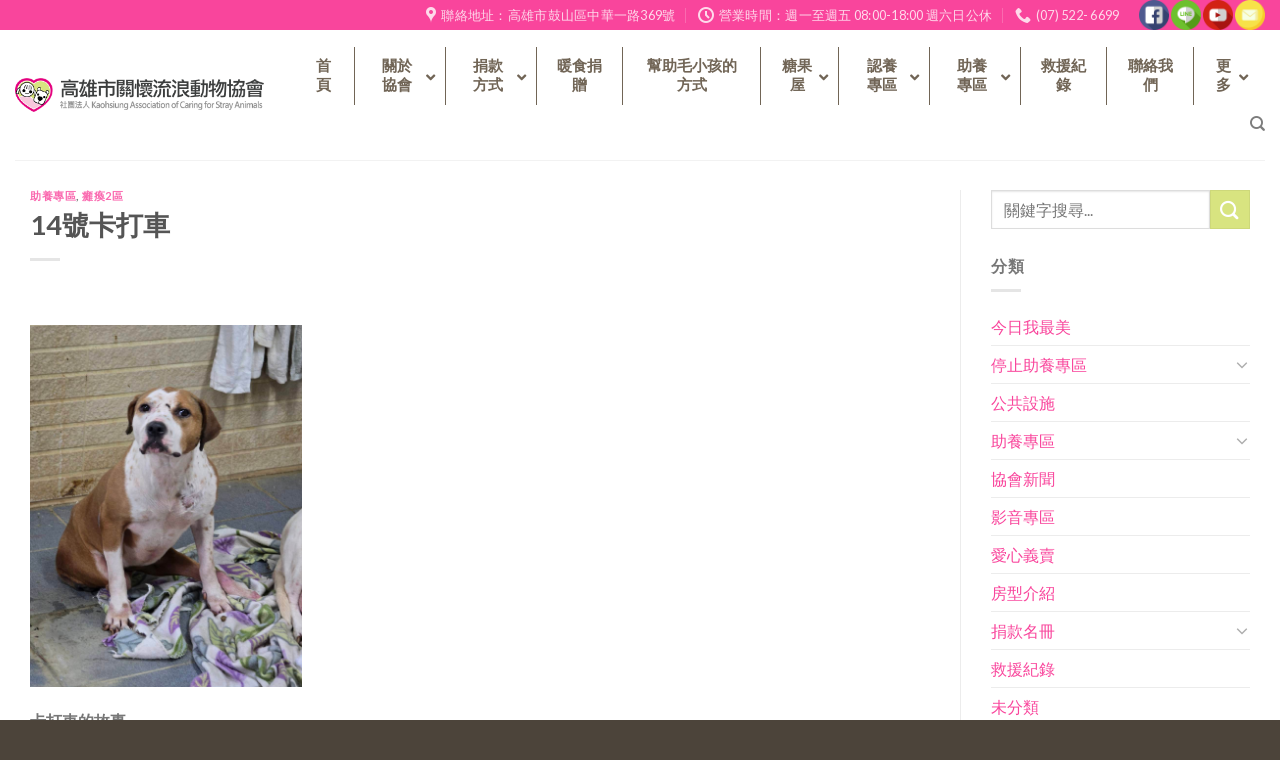

--- FILE ---
content_type: text/html; charset=UTF-8
request_url: https://kcsaa.org.tw/kc20180117150035/
body_size: 23035
content:
<!DOCTYPE html>
<!--[if IE 9 ]> <html lang="zh-TW" class="ie9 loading-site no-js"> <![endif]-->
<!--[if IE 8 ]> <html lang="zh-TW" class="ie8 loading-site no-js"> <![endif]-->
<!--[if (gte IE 9)|!(IE)]><!--><html lang="zh-TW" class="loading-site no-js"> <!--<![endif]-->
<head>
	<meta charset="UTF-8" />
	<link rel="profile" href="https://gmpg.org/xfn/11" />
	<link rel="pingback" href="https://kcsaa.org.tw/xmlrpc.php" />

	<script>(function(html){html.className = html.className.replace(/\bno-js\b/,'js')})(document.documentElement);</script>
<title>14號卡打車 &#8211; 高雄市關懷流浪動物協會</title>
<meta name='robots' content='max-image-preview:large' />
	<style>img:is([sizes="auto" i], [sizes^="auto," i]) { contain-intrinsic-size: 3000px 1500px }</style>
	<meta name="viewport" content="width=device-width, initial-scale=1, maximum-scale=1" /><link rel='dns-prefetch' href='//maps.googleapis.com' />
<link rel='dns-prefetch' href='//cdn.jsdelivr.net' />
<link rel='dns-prefetch' href='//fonts.googleapis.com' />
<link href='https://fonts.gstatic.com' crossorigin rel='preconnect' />
<link rel="alternate" type="application/rss+xml" title="訂閱《高雄市關懷流浪動物協會》&raquo; 資訊提供" href="https://kcsaa.org.tw/feed/" />
<link rel="alternate" type="application/rss+xml" title="訂閱《高雄市關懷流浪動物協會》&raquo; 留言的資訊提供" href="https://kcsaa.org.tw/comments/feed/" />
<link rel="prefetch" href="https://kcsaa.org.tw/wp-content/themes/flatsome/assets/js/chunk.countup.fe2c1016.js" />
<link rel="prefetch" href="https://kcsaa.org.tw/wp-content/themes/flatsome/assets/js/chunk.sticky-sidebar.a58a6557.js" />
<link rel="prefetch" href="https://kcsaa.org.tw/wp-content/themes/flatsome/assets/js/chunk.tooltips.29144c1c.js" />
<link rel="prefetch" href="https://kcsaa.org.tw/wp-content/themes/flatsome/assets/js/chunk.vendors-popups.947eca5c.js" />
<link rel="prefetch" href="https://kcsaa.org.tw/wp-content/themes/flatsome/assets/js/chunk.vendors-slider.f0d2cbc9.js" />
<style id='wp-emoji-styles-inline-css' type='text/css'>

	img.wp-smiley, img.emoji {
		display: inline !important;
		border: none !important;
		box-shadow: none !important;
		height: 1em !important;
		width: 1em !important;
		margin: 0 0.07em !important;
		vertical-align: -0.1em !important;
		background: none !important;
		padding: 0 !important;
	}
</style>
<style id='wp-block-library-inline-css' type='text/css'>
:root{--wp-admin-theme-color:#007cba;--wp-admin-theme-color--rgb:0,124,186;--wp-admin-theme-color-darker-10:#006ba1;--wp-admin-theme-color-darker-10--rgb:0,107,161;--wp-admin-theme-color-darker-20:#005a87;--wp-admin-theme-color-darker-20--rgb:0,90,135;--wp-admin-border-width-focus:2px;--wp-block-synced-color:#7a00df;--wp-block-synced-color--rgb:122,0,223;--wp-bound-block-color:var(--wp-block-synced-color)}@media (min-resolution:192dpi){:root{--wp-admin-border-width-focus:1.5px}}.wp-element-button{cursor:pointer}:root{--wp--preset--font-size--normal:16px;--wp--preset--font-size--huge:42px}:root .has-very-light-gray-background-color{background-color:#eee}:root .has-very-dark-gray-background-color{background-color:#313131}:root .has-very-light-gray-color{color:#eee}:root .has-very-dark-gray-color{color:#313131}:root .has-vivid-green-cyan-to-vivid-cyan-blue-gradient-background{background:linear-gradient(135deg,#00d084,#0693e3)}:root .has-purple-crush-gradient-background{background:linear-gradient(135deg,#34e2e4,#4721fb 50%,#ab1dfe)}:root .has-hazy-dawn-gradient-background{background:linear-gradient(135deg,#faaca8,#dad0ec)}:root .has-subdued-olive-gradient-background{background:linear-gradient(135deg,#fafae1,#67a671)}:root .has-atomic-cream-gradient-background{background:linear-gradient(135deg,#fdd79a,#004a59)}:root .has-nightshade-gradient-background{background:linear-gradient(135deg,#330968,#31cdcf)}:root .has-midnight-gradient-background{background:linear-gradient(135deg,#020381,#2874fc)}.has-regular-font-size{font-size:1em}.has-larger-font-size{font-size:2.625em}.has-normal-font-size{font-size:var(--wp--preset--font-size--normal)}.has-huge-font-size{font-size:var(--wp--preset--font-size--huge)}.has-text-align-center{text-align:center}.has-text-align-left{text-align:left}.has-text-align-right{text-align:right}#end-resizable-editor-section{display:none}.aligncenter{clear:both}.items-justified-left{justify-content:flex-start}.items-justified-center{justify-content:center}.items-justified-right{justify-content:flex-end}.items-justified-space-between{justify-content:space-between}.screen-reader-text{border:0;clip:rect(1px,1px,1px,1px);clip-path:inset(50%);height:1px;margin:-1px;overflow:hidden;padding:0;position:absolute;width:1px;word-wrap:normal!important}.screen-reader-text:focus{background-color:#ddd;clip:auto!important;clip-path:none;color:#444;display:block;font-size:1em;height:auto;left:5px;line-height:normal;padding:15px 23px 14px;text-decoration:none;top:5px;width:auto;z-index:100000}html :where(.has-border-color){border-style:solid}html :where([style*=border-top-color]){border-top-style:solid}html :where([style*=border-right-color]){border-right-style:solid}html :where([style*=border-bottom-color]){border-bottom-style:solid}html :where([style*=border-left-color]){border-left-style:solid}html :where([style*=border-width]){border-style:solid}html :where([style*=border-top-width]){border-top-style:solid}html :where([style*=border-right-width]){border-right-style:solid}html :where([style*=border-bottom-width]){border-bottom-style:solid}html :where([style*=border-left-width]){border-left-style:solid}html :where(img[class*=wp-image-]){height:auto;max-width:100%}:where(figure){margin:0 0 1em}html :where(.is-position-sticky){--wp-admin--admin-bar--position-offset:var(--wp-admin--admin-bar--height,0px)}@media screen and (max-width:600px){html :where(.is-position-sticky){--wp-admin--admin-bar--position-offset:0px}}
</style>
<link rel='stylesheet' id='dashicons-css' href='https://kcsaa.org.tw/wp-includes/css/dashicons.min.css?ver=6.7.4' type='text/css' media='all' />
<link rel='stylesheet' id='essgrid-blocks-editor-css-css' href='https://kcsaa.org.tw/wp-content/plugins/essential-grid/public/includes/builders/gutenberg/build/index.css?ver=1765884282' type='text/css' media='all' />
<style id='classic-theme-styles-inline-css' type='text/css'>
/*! This file is auto-generated */
.wp-block-button__link{color:#fff;background-color:#32373c;border-radius:9999px;box-shadow:none;text-decoration:none;padding:calc(.667em + 2px) calc(1.333em + 2px);font-size:1.125em}.wp-block-file__button{background:#32373c;color:#fff;text-decoration:none}
</style>
<link rel='stylesheet' id='contact-form-7-css' href='https://kcsaa.org.tw/wp-content/plugins/contact-form-7/includes/css/styles.css?ver=5.1.9' type='text/css' media='all' />
<link rel='stylesheet' id='rs-plugin-settings-css' href='https://kcsaa.org.tw/wp-content/plugins/revslider/public/assets/css/rs6.css?ver=6.1.8' type='text/css' media='all' />
<style id='rs-plugin-settings-inline-css' type='text/css'>
#rs-demo-id {}
</style>
<link rel='stylesheet' id='tp-fontello-css' href='https://kcsaa.org.tw/wp-content/plugins/essential-grid/public/assets/font/fontello/css/fontello.css?ver=3.1.10' type='text/css' media='all' />
<link rel='stylesheet' id='esg-plugin-settings-css' href='https://kcsaa.org.tw/wp-content/plugins/essential-grid/public/assets/css/settings.css?ver=3.1.10' type='text/css' media='all' />
<link rel='stylesheet' id='ubermenu-css' href='https://kcsaa.org.tw/wp-content/plugins/ubermenu/pro/assets/css/ubermenu.min.css?ver=3.4.1.1' type='text/css' media='all' />
<link rel='stylesheet' id='ubermenu-font-awesome-all-css' href='https://kcsaa.org.tw/wp-content/plugins/ubermenu/assets/fontawesome/css/all.min.css?ver=6.7.4' type='text/css' media='all' />
<link rel='stylesheet' id='flatsome-main-css' href='https://kcsaa.org.tw/wp-content/themes/flatsome/assets/css/flatsome.css?ver=3.15.3' type='text/css' media='all' />
<style id='flatsome-main-inline-css' type='text/css'>
@font-face {
				font-family: "fl-icons";
				font-display: block;
				src: url(https://kcsaa.org.tw/wp-content/themes/flatsome/assets/css/icons/fl-icons.eot?v=3.15.3);
				src:
					url(https://kcsaa.org.tw/wp-content/themes/flatsome/assets/css/icons/fl-icons.eot#iefix?v=3.15.3) format("embedded-opentype"),
					url(https://kcsaa.org.tw/wp-content/themes/flatsome/assets/css/icons/fl-icons.woff2?v=3.15.3) format("woff2"),
					url(https://kcsaa.org.tw/wp-content/themes/flatsome/assets/css/icons/fl-icons.ttf?v=3.15.3) format("truetype"),
					url(https://kcsaa.org.tw/wp-content/themes/flatsome/assets/css/icons/fl-icons.woff?v=3.15.3) format("woff"),
					url(https://kcsaa.org.tw/wp-content/themes/flatsome/assets/css/icons/fl-icons.svg?v=3.15.3#fl-icons) format("svg");
			}
</style>
<link rel='stylesheet' id='flatsome-style-css' href='https://kcsaa.org.tw/wp-content/themes/flatsome-child/style.css?ver=3.0' type='text/css' media='all' />
<link rel='stylesheet' id='wp-add-custom-css-css' href='https://kcsaa.org.tw?display_custom_css=css&#038;ver=6.7.4' type='text/css' media='all' />
<link rel='stylesheet' id='flatsome-googlefonts-css' href='//fonts.googleapis.com/css?family=Lato%3Aregular%2C700%2C400%2C700%7CDancing+Script%3Aregular%2C400&#038;display=swap&#038;ver=3.9' type='text/css' media='all' />
<script type="text/javascript" src="https://kcsaa.org.tw/wp-includes/js/jquery/jquery.min.js?ver=3.7.1" id="jquery-core-js"></script>
<script type="text/javascript" src="https://kcsaa.org.tw/wp-includes/js/jquery/jquery-migrate.min.js?ver=3.4.1" id="jquery-migrate-js" defer></script>
<script type="text/javascript" src="https://kcsaa.org.tw/wp-content/plugins/revslider/public/assets/js/rs6.min.js?ver=6.1.8" id="revmin-js" defer></script>
<script type="text/javascript" id="tp-tools-js-before">
/* <![CDATA[ */
window.ESG ??={};ESG.E ??={};ESG.E.site_url='https://kcsaa.org.tw';ESG.E.plugin_url='https://kcsaa.org.tw/wp-content/plugins/essential-grid/';ESG.E.ajax_url='https://kcsaa.org.tw/wp-admin/admin-ajax.php';ESG.E.nonce='bdd0cf2e8e';ESG.E.tptools=true;ESG.E.waitTptFunc ??=[];ESG.F ??={};ESG.F.waitTpt=() =>{if ( typeof jQuery==='undefined' ||!window?._tpt?.regResource ||!ESG?.E?.plugin_url ||(!ESG.E.tptools && !window?.SR7?.E?.plugin_url) ) return setTimeout(ESG.F.waitTpt,29);if (!window._tpt.gsap) window._tpt.regResource({id:'tpgsap',url:ESG.E.tptools && ESG.E.plugin_url+'public/assets/js/libs/tpgsap.js' ||SR7.E.plugin_url + 'public/js/libs/tpgsap.js'});_tpt.checkResources(['tpgsap']).then(() =>{if (window.tpGS && !_tpt?.Back){_tpt.eases=tpGS.eases;Object.keys(_tpt.eases).forEach((e) => {_tpt[e] ===undefined && (_tpt[e]=tpGS[e])});}ESG.E.waitTptFunc.forEach((f) =>{typeof f ==='function' && f();});ESG.E.waitTptFunc=[];});}
/* ]]> */
</script>
<script type="text/javascript" src="https://kcsaa.org.tw/wp-content/plugins/essential-grid/public/assets/js/libs/tptools.js?ver=6.7.36" id="tp-tools-js" async="async" data-wp-strategy="async"></script>
<link rel="https://api.w.org/" href="https://kcsaa.org.tw/wp-json/" /><link rel="alternate" title="JSON" type="application/json" href="https://kcsaa.org.tw/wp-json/wp/v2/posts/13570" /><link rel="EditURI" type="application/rsd+xml" title="RSD" href="https://kcsaa.org.tw/xmlrpc.php?rsd" />
<meta name="generator" content="WordPress 6.7.4" />
<link rel="canonical" href="https://kcsaa.org.tw/kc20180117150035/" />
<link rel='shortlink' href='https://kcsaa.org.tw/?p=13570' />
<link rel="alternate" title="oEmbed (JSON)" type="application/json+oembed" href="https://kcsaa.org.tw/wp-json/oembed/1.0/embed?url=https%3A%2F%2Fkcsaa.org.tw%2Fkc20180117150035%2F" />
<link rel="alternate" title="oEmbed (XML)" type="text/xml+oembed" href="https://kcsaa.org.tw/wp-json/oembed/1.0/embed?url=https%3A%2F%2Fkcsaa.org.tw%2Fkc20180117150035%2F&#038;format=xml" />
<!-- start Simple Custom CSS and JS -->
<!-- Global site tag (gtag.js) - Google Analytics -->
<script async src="https://www.googletagmanager.com/gtag/js?id=G-HX9G0K8436"></script>
<script>
  window.dataLayer = window.dataLayer || [];
  function gtag(){dataLayer.push(arguments);}
  gtag('js', new Date());

  gtag('config', 'G-HX9G0K8436');
</script><!-- end Simple Custom CSS and JS -->
<!-- start Simple Custom CSS and JS -->
<script type="text/javascript">
 

</script>
<!-- end Simple Custom CSS and JS -->
<style id="ubermenu-custom-generated-css">
/** Font Awesome 4 Compatibility **/
.fa{font-style:normal;font-variant:normal;font-weight:normal;font-family:FontAwesome;}

/** UberMenu Custom Menu Styles (Customizer) **/
/* main */
 .ubermenu-main .ubermenu-item.ubermenu-active > .ubermenu-submenu-drop.ubermenu-submenu-type-mega { overflow:visible; }
 .ubermenu-main.ubermenu-transition-fade .ubermenu-item .ubermenu-submenu-drop { margin-top:0; }
 .ubermenu-main .ubermenu-item-level-0 > .ubermenu-target { font-size:15px; color:#716556; border-left:1px solid #716556; }
 .ubermenu-main .ubermenu-nav .ubermenu-item.ubermenu-item-level-0 > .ubermenu-target { font-weight:bold; }
 .ubermenu.ubermenu-main .ubermenu-item-level-0:hover > .ubermenu-target, .ubermenu-main .ubermenu-item-level-0.ubermenu-active > .ubermenu-target { color:#aa9b81; }
 .ubermenu-main .ubermenu-item-level-0.ubermenu-current-menu-item > .ubermenu-target, .ubermenu-main .ubermenu-item-level-0.ubermenu-current-menu-parent > .ubermenu-target, .ubermenu-main .ubermenu-item-level-0.ubermenu-current-menu-ancestor > .ubermenu-target { color:#aa9b81; }
 .ubermenu-main .ubermenu-item-level-0 > .ubermenu-target, .ubermenu-main .ubermenu-item-level-0 > .ubermenu-custom-content.ubermenu-custom-content-padded { padding-top:10px; padding-bottom:10px; }
 .ubermenu-main .ubermenu-submenu.ubermenu-submenu-drop { background-color:#e4007f; }
 .ubermenu-main .ubermenu-submenu .ubermenu-highlight { color:#ffffff; }
 .ubermenu-responsive-toggle-main, .ubermenu-main, .ubermenu-main .ubermenu-target, .ubermenu-main .ubermenu-nav .ubermenu-item-level-0 .ubermenu-target { font-family:Microsoft Jhenghei; }


/** UberMenu Custom Menu Item Styles (Menu Item Settings) **/
/* 13 */     .ubermenu .ubermenu-submenu.ubermenu-submenu-id-13 .ubermenu-target, .ubermenu .ubermenu-submenu.ubermenu-submenu-id-13 .ubermenu-target > .ubermenu-target-description { color:#ffffff; }
/* 9 */      .ubermenu .ubermenu-submenu.ubermenu-submenu-id-9 .ubermenu-target, .ubermenu .ubermenu-submenu.ubermenu-submenu-id-9 .ubermenu-target > .ubermenu-target-description { color:#ffffff; }
/* 15922 */  .ubermenu .ubermenu-submenu.ubermenu-submenu-id-15922 .ubermenu-target, .ubermenu .ubermenu-submenu.ubermenu-submenu-id-15922 .ubermenu-target > .ubermenu-target-description { color:#ffffff; }
/* 12498 */  .ubermenu .ubermenu-submenu.ubermenu-submenu-id-12498 .ubermenu-target, .ubermenu .ubermenu-submenu.ubermenu-submenu-id-12498 .ubermenu-target > .ubermenu-target-description { color:#ffffff; }
/* 46880 */  .ubermenu .ubermenu-item.ubermenu-item-46880 > .ubermenu-target { color:#ffffff; }
/* 46881 */  .ubermenu .ubermenu-item.ubermenu-item-46881 > .ubermenu-target { color:#ffffff; }
/* 51734 */  .ubermenu .ubermenu-item.ubermenu-item-51734 > .ubermenu-target { color:#ffffff; }
/* 51733 */  .ubermenu .ubermenu-item.ubermenu-item-51733 > .ubermenu-target { color:#ffffff; }
/* 51789 */  .ubermenu .ubermenu-item.ubermenu-item-51789 > .ubermenu-target { color:#ffffff; }

/* Status: Loaded from Transient */

</style><style>.bg{opacity: 0; transition: opacity 1s; -webkit-transition: opacity 1s;} .bg-loaded{opacity: 1;}</style><!--[if IE]><link rel="stylesheet" type="text/css" href="https://kcsaa.org.tw/wp-content/themes/flatsome/assets/css/ie-fallback.css"><script src="//cdnjs.cloudflare.com/ajax/libs/html5shiv/3.6.1/html5shiv.js"></script><script>var head = document.getElementsByTagName('head')[0],style = document.createElement('style');style.type = 'text/css';style.styleSheet.cssText = ':before,:after{content:none !important';head.appendChild(style);setTimeout(function(){head.removeChild(style);}, 0);</script><script src="https://kcsaa.org.tw/wp-content/themes/flatsome/assets/libs/ie-flexibility.js"></script><![endif]--><meta name="generator" content="Elementor 3.28.3; features: additional_custom_breakpoints, e_local_google_fonts; settings: css_print_method-external, google_font-enabled, font_display-auto">
			<style>
				.e-con.e-parent:nth-of-type(n+4):not(.e-lazyloaded):not(.e-no-lazyload),
				.e-con.e-parent:nth-of-type(n+4):not(.e-lazyloaded):not(.e-no-lazyload) * {
					background-image: none !important;
				}
				@media screen and (max-height: 1024px) {
					.e-con.e-parent:nth-of-type(n+3):not(.e-lazyloaded):not(.e-no-lazyload),
					.e-con.e-parent:nth-of-type(n+3):not(.e-lazyloaded):not(.e-no-lazyload) * {
						background-image: none !important;
					}
				}
				@media screen and (max-height: 640px) {
					.e-con.e-parent:nth-of-type(n+2):not(.e-lazyloaded):not(.e-no-lazyload),
					.e-con.e-parent:nth-of-type(n+2):not(.e-lazyloaded):not(.e-no-lazyload) * {
						background-image: none !important;
					}
				}
			</style>
			<meta name="generator" content="Powered by Slider Revolution 6.1.8 - responsive, Mobile-Friendly Slider Plugin for WordPress with comfortable drag and drop interface." />
<script type="text/javascript">function setREVStartSize(e){			
			try {								
				var pw = document.getElementById(e.c).parentNode.offsetWidth,
					newh;
				pw = pw===0 || isNaN(pw) ? window.innerWidth : pw;
				e.tabw = e.tabw===undefined ? 0 : parseInt(e.tabw);
				e.thumbw = e.thumbw===undefined ? 0 : parseInt(e.thumbw);
				e.tabh = e.tabh===undefined ? 0 : parseInt(e.tabh);
				e.thumbh = e.thumbh===undefined ? 0 : parseInt(e.thumbh);
				e.tabhide = e.tabhide===undefined ? 0 : parseInt(e.tabhide);
				e.thumbhide = e.thumbhide===undefined ? 0 : parseInt(e.thumbhide);
				e.mh = e.mh===undefined || e.mh=="" || e.mh==="auto" ? 0 : parseInt(e.mh,0);		
				if(e.layout==="fullscreen" || e.l==="fullscreen") 						
					newh = Math.max(e.mh,window.innerHeight);				
				else{					
					e.gw = Array.isArray(e.gw) ? e.gw : [e.gw];
					for (var i in e.rl) if (e.gw[i]===undefined || e.gw[i]===0) e.gw[i] = e.gw[i-1];					
					e.gh = e.el===undefined || e.el==="" || (Array.isArray(e.el) && e.el.length==0)? e.gh : e.el;
					e.gh = Array.isArray(e.gh) ? e.gh : [e.gh];
					for (var i in e.rl) if (e.gh[i]===undefined || e.gh[i]===0) e.gh[i] = e.gh[i-1];
										
					var nl = new Array(e.rl.length),
						ix = 0,						
						sl;					
					e.tabw = e.tabhide>=pw ? 0 : e.tabw;
					e.thumbw = e.thumbhide>=pw ? 0 : e.thumbw;
					e.tabh = e.tabhide>=pw ? 0 : e.tabh;
					e.thumbh = e.thumbhide>=pw ? 0 : e.thumbh;					
					for (var i in e.rl) nl[i] = e.rl[i]<window.innerWidth ? 0 : e.rl[i];
					sl = nl[0];									
					for (var i in nl) if (sl>nl[i] && nl[i]>0) { sl = nl[i]; ix=i;}															
					var m = pw>(e.gw[ix]+e.tabw+e.thumbw) ? 1 : (pw-(e.tabw+e.thumbw)) / (e.gw[ix]);					

					newh =  (e.type==="carousel" && e.justify==="true" ? e.gh[ix] : (e.gh[ix] * m)) + (e.tabh + e.thumbh);
				}			
				
				if(window.rs_init_css===undefined) window.rs_init_css = document.head.appendChild(document.createElement("style"));					
				document.getElementById(e.c).height = newh;
				window.rs_init_css.innerHTML += "#"+e.c+"_wrapper { height: "+newh+"px }";				
			} catch(e){
				console.log("Failure at Presize of Slider:" + e)
			}					   
		  };</script>
<style id="custom-css" type="text/css">:root {--primary-color: #e4007f;}.full-width .ubermenu-nav, .container, .row{max-width: 1250px}.row.row-collapse{max-width: 1220px}.row.row-small{max-width: 1242.5px}.row.row-large{max-width: 1280px}.header-main{height: 130px}#logo img{max-height: 130px}#logo{width:296px;}.header-bottom{min-height: 55px}.header-top{min-height: 30px}.transparent .header-main{height: 90px}.transparent #logo img{max-height: 90px}.has-transparent + .page-title:first-of-type,.has-transparent + #main > .page-title,.has-transparent + #main > div > .page-title,.has-transparent + #main .page-header-wrapper:first-of-type .page-title{padding-top: 120px;}.header.show-on-scroll,.stuck .header-main{height:70px!important}.stuck #logo img{max-height: 70px!important}.header-bottom {background-color: #f1f1f1}.header-bottom-nav > li > a{line-height: 16px }@media (max-width: 549px) {.header-main{height: 70px}#logo img{max-height: 70px}}.header-top{background-color:#f9459c!important;}/* Color */.accordion-title.active, .has-icon-bg .icon .icon-inner,.logo a, .primary.is-underline, .primary.is-link, .badge-outline .badge-inner, .nav-outline > li.active> a,.nav-outline >li.active > a, .cart-icon strong,[data-color='primary'], .is-outline.primary{color: #e4007f;}/* Color !important */[data-text-color="primary"]{color: #e4007f!important;}/* Background Color */[data-text-bg="primary"]{background-color: #e4007f;}/* Background */.scroll-to-bullets a,.featured-title, .label-new.menu-item > a:after, .nav-pagination > li > .current,.nav-pagination > li > span:hover,.nav-pagination > li > a:hover,.has-hover:hover .badge-outline .badge-inner,button[type="submit"], .button.wc-forward:not(.checkout):not(.checkout-button), .button.submit-button, .button.primary:not(.is-outline),.featured-table .title,.is-outline:hover, .has-icon:hover .icon-label,.nav-dropdown-bold .nav-column li > a:hover, .nav-dropdown.nav-dropdown-bold > li > a:hover, .nav-dropdown-bold.dark .nav-column li > a:hover, .nav-dropdown.nav-dropdown-bold.dark > li > a:hover, .header-vertical-menu__opener ,.is-outline:hover, .tagcloud a:hover,.grid-tools a, input[type='submit']:not(.is-form), .box-badge:hover .box-text, input.button.alt,.nav-box > li > a:hover,.nav-box > li.active > a,.nav-pills > li.active > a ,.current-dropdown .cart-icon strong, .cart-icon:hover strong, .nav-line-bottom > li > a:before, .nav-line-grow > li > a:before, .nav-line > li > a:before,.banner, .header-top, .slider-nav-circle .flickity-prev-next-button:hover svg, .slider-nav-circle .flickity-prev-next-button:hover .arrow, .primary.is-outline:hover, .button.primary:not(.is-outline), input[type='submit'].primary, input[type='submit'].primary, input[type='reset'].button, input[type='button'].primary, .badge-inner{background-color: #e4007f;}/* Border */.nav-vertical.nav-tabs > li.active > a,.scroll-to-bullets a.active,.nav-pagination > li > .current,.nav-pagination > li > span:hover,.nav-pagination > li > a:hover,.has-hover:hover .badge-outline .badge-inner,.accordion-title.active,.featured-table,.is-outline:hover, .tagcloud a:hover,blockquote, .has-border, .cart-icon strong:after,.cart-icon strong,.blockUI:before, .processing:before,.loading-spin, .slider-nav-circle .flickity-prev-next-button:hover svg, .slider-nav-circle .flickity-prev-next-button:hover .arrow, .primary.is-outline:hover{border-color: #e4007f}.nav-tabs > li.active > a{border-top-color: #e4007f}.widget_shopping_cart_content .blockUI.blockOverlay:before { border-left-color: #e4007f }.woocommerce-checkout-review-order .blockUI.blockOverlay:before { border-left-color: #e4007f }/* Fill */.slider .flickity-prev-next-button:hover svg,.slider .flickity-prev-next-button:hover .arrow{fill: #e4007f;}/* Background Color */[data-icon-label]:after, .secondary.is-underline:hover,.secondary.is-outline:hover,.icon-label,.button.secondary:not(.is-outline),.button.alt:not(.is-outline), .badge-inner.on-sale, .button.checkout, .single_add_to_cart_button, .current .breadcrumb-step{ background-color:#d8e480; }[data-text-bg="secondary"]{background-color: #d8e480;}/* Color */.secondary.is-underline,.secondary.is-link, .secondary.is-outline,.stars a.active, .star-rating:before, .woocommerce-page .star-rating:before,.star-rating span:before, .color-secondary{color: #d8e480}/* Color !important */[data-text-color="secondary"]{color: #d8e480!important;}/* Border */.secondary.is-outline:hover{border-color:#d8e480}body{font-size: 100%;}@media screen and (max-width: 549px){body{font-size: 100%;}}body{font-family:"Lato", sans-serif}body{font-weight: 400}.nav > li > a {font-family:"Lato", sans-serif;}.mobile-sidebar-levels-2 .nav > li > ul > li > a {font-family:"Lato", sans-serif;}.nav > li > a {font-weight: 700;}.mobile-sidebar-levels-2 .nav > li > ul > li > a {font-weight: 700;}h1,h2,h3,h4,h5,h6,.heading-font, .off-canvas-center .nav-sidebar.nav-vertical > li > a{font-family: "Lato", sans-serif;}h1,h2,h3,h4,h5,h6,.heading-font,.banner h1,.banner h2{font-weight: 700;}.alt-font{font-family: "Dancing Script", sans-serif;}.alt-font{font-weight: 400!important;}a{color: #f9459c;}a:hover{color: #fb87bf;}.tagcloud a:hover{border-color: #fb87bf;background-color: #fb87bf;}.footer-1{background-color: #91826f}.footer-2{background-color: #91826f}.absolute-footer, html{background-color: #4c443a}.label-new.menu-item > a:after{content:"New";}.label-hot.menu-item > a:after{content:"Hot";}.label-sale.menu-item > a:after{content:"Sale";}.label-popular.menu-item > a:after{content:"Popular";}</style><noscript><style id="rocket-lazyload-nojs-css">.rll-youtube-player, [data-lazy-src]{display:none !important;}</style></noscript></head>

<body class="post-template-default single single-post postid-13570 single-format-standard full-width lightbox nav-dropdown-has-arrow nav-dropdown-has-shadow nav-dropdown-has-border elementor-default elementor-kit-51726">


<a class="skip-link screen-reader-text" href="#main">Skip to content</a>

<div id="wrapper">

	
	<header id="header" class="header header-full-width has-sticky sticky-jump">
		<div class="header-wrapper">
			<div id="top-bar" class="header-top hide-for-sticky nav-dark hide-for-medium">
    <div class="flex-row container">
      <div class="flex-col hide-for-medium flex-left">
          <ul class="nav nav-left medium-nav-center nav-small  nav-divided">
                        </ul>
      </div>

      <div class="flex-col hide-for-medium flex-center">
          <ul class="nav nav-center nav-small  nav-divided">
                        </ul>
      </div>

      <div class="flex-col hide-for-medium flex-right">
         <ul class="nav top-bar-nav nav-right nav-small  nav-divided">
              <li class="header-contact-wrapper">
		<ul id="header-contact" class="nav nav-divided nav-uppercase header-contact">
					<li class="">
			  <a target="_blank" rel="noopener noreferrer" href="https://maps.google.com/?q=高雄市鼓山區中華一路369號" title="高雄市鼓山區中華一路369號" class="tooltip">
			  	 <i class="icon-map-pin-fill" style="font-size:16px;"></i>			     <span>
			     	聯絡地址：高雄市鼓山區中華一路369號			     </span>
			  </a>
			</li>
			
					
						<li class="">
			  <a class="tooltip" title="營業時間：週一至週五 08:00-18:00 週六日公休 ">
			  	   <i class="icon-clock" style="font-size:16px;"></i>			        <span>營業時間：週一至週五 08:00-18:00 週六日公休</span>
			  </a>
			 </li>
			
						<li class="">
			  <a href="tel:(07) 522- 6699" class="tooltip" title="(07) 522- 6699">
			     <i class="icon-phone" style="font-size:16px;"></i>			      <span>(07) 522- 6699</span>
			  </a>
			</li>
				</ul>
</li><li class="html custom html_topbar_right"><div class="social-icons-custom">
<a href="https://www.facebook.com/kcsaa/" target="_blank"><img src="data:image/svg+xml,%3Csvg%20xmlns='http://www.w3.org/2000/svg'%20viewBox='0%200%2030%200'%3E%3C/svg%3E" width="30px" data-lazy-src="https://kcsaa.org.tw/wp-content/uploads/2018/12/001-facebook-1-1.png" /><noscript><img src="https://kcsaa.org.tw/wp-content/uploads/2018/12/001-facebook-1-1.png" width="30px" /></noscript></a>
<a href="http://line.naver.jp/ti/p/GJcCO91L-_#~" target="_blank"><img src="data:image/svg+xml,%3Csvg%20xmlns='http://www.w3.org/2000/svg'%20viewBox='0%200%2030%200'%3E%3C/svg%3E" width="30px" data-lazy-src="https://kcsaa.org.tw/wp-content/uploads/2018/12/002-line-1-1.png" /><noscript><img src="https://kcsaa.org.tw/wp-content/uploads/2018/12/002-line-1-1.png" width="30px" /></noscript></a>
<a href="https://www.youtube.com/user/kcsaa3222552/videos" target="_blank"><img src="data:image/svg+xml,%3Csvg%20xmlns='http://www.w3.org/2000/svg'%20viewBox='0%200%2030%200'%3E%3C/svg%3E" width="30px" data-lazy-src="https://kcsaa.org.tw/wp-content/uploads/2018/12/003-youtube-1-1.png" /><noscript><img src="https://kcsaa.org.tw/wp-content/uploads/2018/12/003-youtube-1-1.png" width="30px" /></noscript></a>
<a href="/cdn-cgi/l/email-protection#8de6eefeececbebfbfbfb8b8bfcdeae0ece4e1a3eee2e0" target="_blank"><img src="data:image/svg+xml,%3Csvg%20xmlns='http://www.w3.org/2000/svg'%20viewBox='0%200%2030%200'%3E%3C/svg%3E" width="30px" data-lazy-src="https://kcsaa.org.tw/wp-content/uploads/2018/12/004-mail-1-1.png" /><noscript><img src="https://kcsaa.org.tw/wp-content/uploads/2018/12/004-mail-1-1.png" width="30px" /></noscript></a>
</div></li>          </ul>
      </div>

      
    </div>
</div>
<div id="masthead" class="header-main ">
      <div class="header-inner flex-row container logo-left medium-logo-center" role="navigation">

          <!-- Logo -->
          <div id="logo" class="flex-col logo">
            
<!-- Header logo -->
<a href="https://kcsaa.org.tw/" title="高雄市關懷流浪動物協會" rel="home">
		<img fetchpriority="high" width="800" height="109" src="data:image/svg+xml,%3Csvg%20xmlns='http://www.w3.org/2000/svg'%20viewBox='0%200%20800%20109'%3E%3C/svg%3E" class="header_logo header-logo" alt="高雄市關懷流浪動物協會" data-lazy-src="https://kcsaa.org.tw/wp-content/uploads/2018/12/kcsaa-logo-2.png"/><noscript><img fetchpriority="high" width="800" height="109" src="https://kcsaa.org.tw/wp-content/uploads/2018/12/kcsaa-logo-2.png" class="header_logo header-logo" alt="高雄市關懷流浪動物協會"/></noscript><img  width="800" height="109" src="data:image/svg+xml,%3Csvg%20xmlns='http://www.w3.org/2000/svg'%20viewBox='0%200%20800%20109'%3E%3C/svg%3E" class="header-logo-dark" alt="高雄市關懷流浪動物協會" data-lazy-src="https://kcsaa.org.tw/wp-content/uploads/2018/12/kcsaa-logo-2.png"/><noscript><img  width="800" height="109" src="https://kcsaa.org.tw/wp-content/uploads/2018/12/kcsaa-logo-2.png" class="header-logo-dark" alt="高雄市關懷流浪動物協會"/></noscript></a>
          </div>

          <!-- Mobile Left Elements -->
          <div class="flex-col show-for-medium flex-left">
            <ul class="mobile-nav nav nav-left ">
              <li class="nav-icon has-icon">
  		<a href="#" data-open="#main-menu" data-pos="left" data-bg="main-menu-overlay" data-color="" class="is-small" aria-label="Menu" aria-controls="main-menu" aria-expanded="false">
		
		  <i class="icon-menu" ></i>
		  		</a>
	</li>            </ul>
          </div>

          <!-- Left Elements -->
          <div class="flex-col hide-for-medium flex-left
            flex-grow">
            <ul class="header-nav header-nav-main nav nav-left  nav-uppercase" >
                          </ul>
          </div>

          <!-- Right Elements -->
          <div class="flex-col hide-for-medium flex-right">
            <ul class="header-nav header-nav-main nav nav-right  nav-uppercase">
              <li class="html custom html_topbar_left">
<!-- UberMenu [Configuration:main] [Theme Loc:] [Integration:api] -->
<!-- [UberMenu Responsive Toggle Disabled] [UberMenu Responsive Menu Disabled] --> <nav id="ubermenu-main-2" class="ubermenu ubermenu-nojs ubermenu-main ubermenu-menu-2 ubermenu-responsive-collapse ubermenu-horizontal ubermenu-transition-shift ubermenu-trigger-hover_intent ubermenu-skin-none  ubermenu-bar-align-right ubermenu-items-align-flex ubermenu-bound ubermenu-disable-submenu-scroll ubermenu-sub-indicators ubermenu-retractors-responsive ubermenu-submenu-indicator-closes"><ul id="ubermenu-nav-main-2" class="ubermenu-nav"><li id="menu-item-8" class="ubermenu-item ubermenu-item-type-post_type ubermenu-item-object-page ubermenu-item-home ubermenu-item-8 ubermenu-item-level-0 ubermenu-column ubermenu-column-auto" ><a class="ubermenu-target ubermenu-item-layout-default ubermenu-item-layout-text_only menu-custom" href="https://kcsaa.org.tw/" tabindex="0"><span class="ubermenu-target-title ubermenu-target-text">首頁</span></a></li><li id="menu-item-9" class="ubermenu-item ubermenu-item-type-custom ubermenu-item-object-custom ubermenu-item-has-children ubermenu-item-9 ubermenu-item-level-0 ubermenu-column ubermenu-column-auto ubermenu-has-submenu-drop ubermenu-has-submenu-flyout" ><a class="ubermenu-target ubermenu-item-layout-default ubermenu-item-layout-text_only menu-about" href="#" tabindex="0"><span class="ubermenu-target-title ubermenu-target-text">關於協會</span><i class='ubermenu-sub-indicator fas fa-angle-down'></i></a><ul  class="ubermenu-submenu ubermenu-submenu-id-9 ubermenu-submenu-type-flyout ubermenu-submenu-drop ubermenu-submenu-align-left_edge_item"  ><li id="menu-item-456" class="ubermenu-item ubermenu-item-type-post_type ubermenu-item-object-page ubermenu-item-456 ubermenu-item-auto ubermenu-item-normal ubermenu-item-level-1" ><a class="ubermenu-target ubermenu-item-layout-default ubermenu-item-layout-text_only" href="https://kcsaa.org.tw/%e5%8d%94%e6%9c%83%e5%ae%97%e6%97%a8/"><span class="ubermenu-target-title ubermenu-target-text">協會宗旨</span></a></li><li id="menu-item-1465" class="ubermenu-item ubermenu-item-type-post_type ubermenu-item-object-page ubermenu-item-1465 ubermenu-item-auto ubermenu-item-normal ubermenu-item-level-1" ><a class="ubermenu-target ubermenu-item-layout-default ubermenu-item-layout-text_only" href="https://kcsaa.org.tw/%e5%8d%94%e6%9c%83%e7%8b%97%e8%88%8d/"><span class="ubermenu-target-title ubermenu-target-text">協會狗舍</span></a></li><li id="menu-item-1281" class="ubermenu-item ubermenu-item-type-post_type ubermenu-item-object-page ubermenu-item-1281 ubermenu-item-auto ubermenu-item-normal ubermenu-item-level-1" ><a class="ubermenu-target ubermenu-item-layout-default ubermenu-item-layout-text_only" href="https://kcsaa.org.tw/%e7%be%a9%e5%b7%a5%e6%8b%9b%e5%8b%9f/"><span class="ubermenu-target-title ubermenu-target-text">義工招募</span></a></li><li id="menu-item-592" class="ubermenu-item ubermenu-item-type-post_type ubermenu-item-object-page ubermenu-item-592 ubermenu-item-auto ubermenu-item-normal ubermenu-item-level-1" ><a class="ubermenu-target ubermenu-item-layout-default ubermenu-item-layout-text_only" href="https://kcsaa.org.tw/%e5%8d%94%e6%9c%83%e6%96%b0%e8%81%9e/"><span class="ubermenu-target-title ubermenu-target-text">協會新聞</span></a></li></ul></li><li id="menu-item-60316" class="ubermenu-item ubermenu-item-type-post_type ubermenu-item-object-page ubermenu-item-has-children ubermenu-item-60316 ubermenu-item-level-0 ubermenu-column ubermenu-column-auto ubermenu-has-submenu-drop ubermenu-has-submenu-mega" ><a class="ubermenu-target ubermenu-item-layout-default ubermenu-item-layout-text_only" href="https://kcsaa.org.tw/%e6%8d%90%e6%ac%be%e6%96%b9%e5%bc%8f/" tabindex="0"><span class="ubermenu-target-title ubermenu-target-text">捐款方式</span><i class='ubermenu-sub-indicator fas fa-angle-down'></i></a><ul  class="ubermenu-submenu ubermenu-submenu-id-60316 ubermenu-submenu-type-auto ubermenu-submenu-type-mega ubermenu-submenu-drop ubermenu-submenu-align-full_width"  ><li id="menu-item-60520" class="ubermenu-item ubermenu-item-type-taxonomy ubermenu-item-object-category ubermenu-item-60520 ubermenu-item-auto ubermenu-item-header ubermenu-item-level-1 ubermenu-column ubermenu-column-auto" ><a class="ubermenu-target ubermenu-item-layout-default ubermenu-item-layout-text_only" href="https://kcsaa.org.tw/category/donate-list/%e8%8a%b3%e5%90%8d%e9%8c%84/"><span class="ubermenu-target-title ubermenu-target-text">芳名錄</span></a></li></ul></li><li id="menu-item-59777" class="ubermenu-item ubermenu-item-type-post_type ubermenu-item-object-post ubermenu-item-59777 ubermenu-item-level-0 ubermenu-column ubermenu-column-auto" ><a class="ubermenu-target ubermenu-item-layout-default ubermenu-item-layout-text_only" href="https://kcsaa.org.tw/%e6%9a%96%e9%a3%9f%e6%8d%90%e8%b4%88/" tabindex="0"><span class="ubermenu-target-title ubermenu-target-text">暖食捐贈</span></a></li><li id="menu-item-59847" class="ubermenu-item ubermenu-item-type-post_type ubermenu-item-object-post ubermenu-item-59847 ubermenu-item-level-0 ubermenu-column ubermenu-column-auto" ><a class="ubermenu-target ubermenu-item-layout-default ubermenu-item-layout-text_only" href="https://kcsaa.org.tw/%e5%b9%ab%e5%8a%a9%e6%af%9b%e5%b0%8f%e5%ad%a9%e7%9a%84%e6%96%b9%e5%bc%8f/" tabindex="0"><span class="ubermenu-target-title ubermenu-target-text">幫助毛小孩的方式</span></a></li><li id="menu-item-51718" class="ubermenu-item ubermenu-item-type-custom ubermenu-item-object-custom ubermenu-item-has-children ubermenu-item-51718 ubermenu-item-level-0 ubermenu-column ubermenu-column-auto ubermenu-has-submenu-drop ubermenu-has-submenu-mega" ><a class="ubermenu-target ubermenu-item-layout-default ubermenu-item-layout-text_only" href="https://kcsaa.org.tw/%e7%b3%96%e6%9e%9c%e5%b1%8b%e4%b8%ad%e5%a4%ae%e5%bb%9a%e6%88%bf/" tabindex="0"><span class="ubermenu-target-title ubermenu-target-text">糖果屋</span><i class='ubermenu-sub-indicator fas fa-angle-down'></i></a><ul  class="ubermenu-submenu ubermenu-submenu-id-51718 ubermenu-submenu-type-auto ubermenu-submenu-type-mega ubermenu-submenu-drop ubermenu-submenu-align-full_width"  ><li id="menu-item-51734" class="ubermenu-item ubermenu-item-type-custom ubermenu-item-object-custom ubermenu-item-51734 ubermenu-item-auto ubermenu-item-header ubermenu-item-level-1 ubermenu-column ubermenu-column-auto" ><a class="ubermenu-target ubermenu-item-layout-default ubermenu-item-layout-text_only" href="https://kcsaa.org.tw/%e6%88%bf%e5%9e%8b%e7%b0%a1%e4%bb%8b/"><span class="ubermenu-target-title ubermenu-target-text">房型簡介</span></a></li><li id="menu-item-51733" class="ubermenu-item ubermenu-item-type-custom ubermenu-item-object-custom ubermenu-item-51733 ubermenu-item-auto ubermenu-item-header ubermenu-item-level-1 ubermenu-column ubermenu-column-auto" ><a class="ubermenu-target ubermenu-item-layout-default ubermenu-item-layout-text_only" href="https://kcsaa.org.tw/%e7%b3%96%e6%9e%9c%e5%b1%8b%e4%b8%ad%e5%a4%ae%e5%bb%9a%e6%88%bf/"><span class="ubermenu-target-title ubermenu-target-text">中央廚房</span></a></li><li id="menu-item-51789" class="ubermenu-item ubermenu-item-type-custom ubermenu-item-object-custom ubermenu-item-51789 ubermenu-item-auto ubermenu-item-header ubermenu-item-level-1 ubermenu-column ubermenu-column-auto" ><a class="ubermenu-target ubermenu-item-layout-default ubermenu-item-layout-text_only" href="https://kcsaa.org.tw/%e5%85%ac%e5%85%b1%e8%a8%ad%e6%96%bd/"><span class="ubermenu-target-title ubermenu-target-text">公共設施</span></a></li><li id="menu-item-51856" class="ubermenu-item ubermenu-item-type-custom ubermenu-item-object-custom ubermenu-item-51856 ubermenu-item-auto ubermenu-item-header ubermenu-item-level-1 ubermenu-column ubermenu-column-auto" ><a class="ubermenu-target ubermenu-item-layout-default ubermenu-item-layout-text_only" href="https://kcsaa.org.tw/%e7%b3%96%e6%9e%9c%e5%b1%8b%e9%a3%9f%e5%a0%82/"><span class="ubermenu-target-title ubermenu-target-text">糖果屋食堂</span></a></li></ul></li><li id="menu-item-46878" class="ubermenu-item ubermenu-item-type-post_type ubermenu-item-object-page ubermenu-item-has-children ubermenu-item-46878 ubermenu-item-level-0 ubermenu-column ubermenu-column-auto ubermenu-has-submenu-drop ubermenu-has-submenu-mega" ><a class="ubermenu-target ubermenu-item-layout-default ubermenu-item-layout-text_only" href="https://kcsaa.org.tw/%e8%aa%8d%e9%a4%8a%e5%b0%88%e5%8d%80/" tabindex="0"><span class="ubermenu-target-title ubermenu-target-text">認養專區</span><i class='ubermenu-sub-indicator fas fa-angle-down'></i></a><ul  class="ubermenu-submenu ubermenu-submenu-id-46878 ubermenu-submenu-type-auto ubermenu-submenu-type-mega ubermenu-submenu-drop ubermenu-submenu-align-full_width"  ><li id="menu-item-46880" class="ubermenu-item ubermenu-item-type-post_type ubermenu-item-object-page ubermenu-item-46880 ubermenu-item-auto ubermenu-item-header ubermenu-item-level-1 ubermenu-column ubermenu-column-auto" ><a class="ubermenu-target ubermenu-item-layout-default ubermenu-item-layout-text_only" href="https://kcsaa.org.tw/adoption-dog/"><span class="ubermenu-target-title ubermenu-target-text">汪汪認養</span></a></li><li id="menu-item-46881" class="ubermenu-item ubermenu-item-type-post_type ubermenu-item-object-page ubermenu-item-46881 ubermenu-item-auto ubermenu-item-header ubermenu-item-level-1 ubermenu-column ubermenu-column-auto" ><a class="ubermenu-target ubermenu-item-layout-default ubermenu-item-layout-text_only" href="https://kcsaa.org.tw/adoption-cat/"><span class="ubermenu-target-title ubermenu-target-text">喵喵認養</span></a></li></ul></li><li id="menu-item-12498" class="ubermenu-item ubermenu-item-type-custom ubermenu-item-object-custom ubermenu-item-has-children ubermenu-item-12498 ubermenu-item-level-0 ubermenu-column ubermenu-column-auto ubermenu-has-submenu-drop ubermenu-has-submenu-mega" ><a class="ubermenu-target ubermenu-item-layout-default ubermenu-item-layout-text_only menu-support" href="#" tabindex="0"><span class="ubermenu-target-title ubermenu-target-text">助養專區</span><i class='ubermenu-sub-indicator fas fa-angle-down'></i></a><ul  class="ubermenu-submenu ubermenu-submenu-id-12498 ubermenu-submenu-type-mega ubermenu-submenu-drop ubermenu-submenu-align-full_width ubermenu-autoclear"  ><li id="menu-item-12343" class="ubermenu-item ubermenu-item-type-custom ubermenu-item-object-custom ubermenu-item-12343 ubermenu-item-auto ubermenu-item-header ubermenu-item-level-1 ubermenu-column ubermenu-column-1-4" ><a class="ubermenu-target ubermenu-item-layout-default ubermenu-item-layout-text_only" href="https://kcsaa.org.tw/kc7744/"><span class="ubermenu-target-title ubermenu-target-text">全園助養專區</span></a></li><li id="menu-item-12344" class="ubermenu-item ubermenu-item-type-custom ubermenu-item-object-custom ubermenu-item-12344 ubermenu-item-auto ubermenu-item-header ubermenu-item-level-1 ubermenu-column ubermenu-column-1-4" ><a class="ubermenu-target ubermenu-item-layout-default ubermenu-item-layout-text_only" href="https://kcsaa.org.tw/qishan/"><span class="ubermenu-target-title ubermenu-target-text">旗山繁殖場助養專區</span></a></li><li id="menu-item-12345" class="ubermenu-item ubermenu-item-type-custom ubermenu-item-object-custom ubermenu-item-12345 ubermenu-item-auto ubermenu-item-header ubermenu-item-level-1 ubermenu-column ubermenu-column-1-4" ><a class="ubermenu-target ubermenu-item-layout-default ubermenu-item-layout-text_only" href="https://kcsaa.org.tw/tnvr/"><span class="ubermenu-target-title ubermenu-target-text">TNVR天使守護區</span></a></li><li id="menu-item-12346" class="ubermenu-item ubermenu-item-type-custom ubermenu-item-object-custom ubermenu-item-12346 ubermenu-item-auto ubermenu-item-header ubermenu-item-level-1 ubermenu-column ubermenu-column-1-4" ><a class="ubermenu-target ubermenu-item-layout-default ubermenu-item-layout-text_only" href="https://kcsaa.org.tw/oneonenine/"><span class="ubermenu-target-title ubermenu-target-text">119救援區</span></a></li><li id="menu-item-33926" class="ubermenu-item ubermenu-item-type-post_type ubermenu-item-object-page ubermenu-item-33926 ubermenu-item-auto ubermenu-item-header ubermenu-item-level-1 ubermenu-column ubermenu-column-1-4" ><a class="ubermenu-target ubermenu-item-layout-default ubermenu-item-layout-text_only" href="https://kcsaa.org.tw/caring-meat/"><span class="ubermenu-target-title ubermenu-target-text">香肉店受虐區</span></a></li><li id="menu-item-12348" class="ubermenu-item ubermenu-item-type-custom ubermenu-item-object-custom ubermenu-item-12348 ubermenu-item-auto ubermenu-item-header ubermenu-item-level-1 ubermenu-column ubermenu-column-1-4" ><a class="ubermenu-target ubermenu-item-layout-default ubermenu-item-layout-text_only" href="https://kcsaa.org.tw/angel/"><span class="ubermenu-target-title ubermenu-target-text">繁殖場小天使</span></a></li><li id="menu-item-12357" class="ubermenu-item ubermenu-item-type-custom ubermenu-item-object-custom ubermenu-item-12357 ubermenu-item-auto ubermenu-item-header ubermenu-item-level-1 ubermenu-column ubermenu-column-1-4" ><a class="ubermenu-target ubermenu-item-layout-default ubermenu-item-layout-text_only" href="https://kcsaa.org.tw/serious-illness/"><span class="ubermenu-target-title ubermenu-target-text">重病區</span></a></li><li id="menu-item-12359" class="ubermenu-item ubermenu-item-type-custom ubermenu-item-object-custom ubermenu-item-12359 ubermenu-item-auto ubermenu-item-header ubermenu-item-level-1 ubermenu-column ubermenu-column-1-4" ><a class="ubermenu-target ubermenu-item-layout-default ubermenu-item-layout-text_only" href="https://kcsaa.org.tw/aids/"><span class="ubermenu-target-title ubermenu-target-text">菜花重病區</span></a></li><li id="menu-item-33975" class="ubermenu-item ubermenu-item-type-post_type ubermenu-item-object-page ubermenu-item-33975 ubermenu-item-auto ubermenu-item-header ubermenu-item-level-1 ubermenu-column ubermenu-column-1-4" ><a class="ubermenu-target ubermenu-item-layout-default ubermenu-item-layout-text_only" href="https://kcsaa.org.tw/high-way/"><span class="ubermenu-target-title ubermenu-target-text">迷失國道區</span></a></li><li id="menu-item-12358" class="ubermenu-item ubermenu-item-type-custom ubermenu-item-object-custom ubermenu-item-12358 ubermenu-item-auto ubermenu-item-header ubermenu-item-level-1 ubermenu-column ubermenu-column-1-4" ><a class="ubermenu-target ubermenu-item-layout-default ubermenu-item-layout-text_only" href="https://kcsaa.org.tw/drowning/"><span class="ubermenu-target-title ubermenu-target-text">落水區</span></a></li><li id="menu-item-12360" class="ubermenu-item ubermenu-item-type-custom ubermenu-item-object-custom ubermenu-item-12360 ubermenu-item-auto ubermenu-item-header ubermenu-item-level-1 ubermenu-column ubermenu-column-1-4" ><a class="ubermenu-target ubermenu-item-layout-default ubermenu-item-layout-text_only" href="https://kcsaa.org.tw/great-mom/"><span class="ubermenu-target-title ubermenu-target-text">偉大媽媽區</span></a></li><li id="menu-item-13" class="ubermenu-item ubermenu-item-type-custom ubermenu-item-object-custom ubermenu-item-13 ubermenu-item-auto ubermenu-item-header ubermenu-item-level-1 ubermenu-column ubermenu-column-natural" ><a class="ubermenu-target ubermenu-item-layout-default ubermenu-item-layout-text_only" href="https://kcsaa.org.tw/car/"><span class="ubermenu-target-title ubermenu-target-text">車禍區</span></a></li><li id="menu-item-12349" class="ubermenu-item ubermenu-item-type-custom ubermenu-item-object-custom ubermenu-item-12349 ubermenu-item-auto ubermenu-item-header ubermenu-item-level-1 ubermenu-column ubermenu-column-1-4" ><a class="ubermenu-target ubermenu-item-layout-default ubermenu-item-layout-text_only" href="https://kcsaa.org.tw/hosting-abuse/"><span class="ubermenu-target-title ubermenu-target-text">被主人虐待受虐區</span></a></li><li id="menu-item-12355" class="ubermenu-item ubermenu-item-type-custom ubermenu-item-object-custom ubermenu-item-12355 ubermenu-item-auto ubermenu-item-header ubermenu-item-level-1 ubermenu-column ubermenu-column-1-4" ><a class="ubermenu-target ubermenu-item-layout-default ubermenu-item-layout-text_only" href="https://kcsaa.org.tw/abandon/"><span class="ubermenu-target-title ubermenu-target-text">被主人惡意遺棄區</span></a></li><li id="menu-item-12356" class="ubermenu-item ubermenu-item-type-custom ubermenu-item-object-custom ubermenu-item-12356 ubermenu-item-auto ubermenu-item-header ubermenu-item-level-1 ubermenu-column ubermenu-column-1-4" ><a class="ubermenu-target ubermenu-item-layout-default ubermenu-item-layout-text_only" href="https://kcsaa.org.tw/other/"><span class="ubermenu-target-title ubermenu-target-text">其他受虐區</span></a></li><li id="menu-item-12354" class="ubermenu-item ubermenu-item-type-custom ubermenu-item-object-custom ubermenu-item-12354 ubermenu-item-auto ubermenu-item-header ubermenu-item-level-1 ubermenu-column ubermenu-column-1-4" ><a class="ubermenu-target ubermenu-item-layout-default ubermenu-item-layout-text_only" href="https://kcsaa.org.tw/blindness/"><span class="ubermenu-target-title ubermenu-target-text">瞎眼寶貝</span></a></li><li id="menu-item-12363" class="ubermenu-item ubermenu-item-type-custom ubermenu-item-object-custom ubermenu-item-12363 ubermenu-item-auto ubermenu-item-header ubermenu-item-level-1 ubermenu-column ubermenu-column-1-4" ><a class="ubermenu-target ubermenu-item-layout-default ubermenu-item-layout-text_only" href="https://kcsaa.org.tw/catcher/"><span class="ubermenu-target-title ubermenu-target-text">捕獸夾區(山豬吊)</span></a></li><li id="menu-item-12374" class="ubermenu-item ubermenu-item-type-custom ubermenu-item-object-custom ubermenu-item-12374 ubermenu-item-auto ubermenu-item-header ubermenu-item-level-1 ubermenu-column ubermenu-column-1-4" ><a class="ubermenu-target ubermenu-item-layout-default ubermenu-item-layout-text_only" href="https://kcsaa.org.tw/shelter/"><span class="ubermenu-target-title ubermenu-target-text">收容所區</span></a></li><li id="menu-item-12375" class="ubermenu-item ubermenu-item-type-custom ubermenu-item-object-custom ubermenu-item-12375 ubermenu-item-auto ubermenu-item-header ubermenu-item-level-1 ubermenu-column ubermenu-column-1-4" ><a class="ubermenu-target ubermenu-item-layout-default ubermenu-item-layout-text_only" href="https://kcsaa.org.tw/collar/"><span class="ubermenu-target-title ubermenu-target-text">橡皮筋(項圈)</span></a></li><li id="menu-item-12369" class="ubermenu-item ubermenu-item-type-custom ubermenu-item-object-custom ubermenu-item-12369 ubermenu-item-auto ubermenu-item-header ubermenu-item-level-1 ubermenu-column ubermenu-column-1-4" ><a class="ubermenu-target ubermenu-item-layout-default ubermenu-item-layout-text_only" href="https://kcsaa.org.tw/scald/"><span class="ubermenu-target-title ubermenu-target-text">燙傷重病區</span></a></li><li id="menu-item-12370" class="ubermenu-item ubermenu-item-type-custom ubermenu-item-object-custom ubermenu-item-12370 ubermenu-item-auto ubermenu-item-header ubermenu-item-level-1 ubermenu-column ubermenu-column-1-4" ><a class="ubermenu-target ubermenu-item-layout-default ubermenu-item-layout-text_only" href="https://kcsaa.org.tw/paralysis/"><span class="ubermenu-target-title ubermenu-target-text">癱瘓區</span></a></li><li id="menu-item-12373" class="ubermenu-item ubermenu-item-type-custom ubermenu-item-object-custom ubermenu-item-12373 ubermenu-item-auto ubermenu-item-header ubermenu-item-level-1 ubermenu-column ubermenu-column-1-4" ><a class="ubermenu-target ubermenu-item-layout-default ubermenu-item-layout-text_only" href="https://kcsaa.org.tw/skin-ill/"><span class="ubermenu-target-title ubermenu-target-text">皮膚病區</span></a></li><li id="menu-item-12376" class="ubermenu-item ubermenu-item-type-custom ubermenu-item-object-custom ubermenu-item-12376 ubermenu-item-auto ubermenu-item-header ubermenu-item-level-1 ubermenu-column ubermenu-column-1-4" ><a class="ubermenu-target ubermenu-item-layout-default ubermenu-item-layout-text_only" href="https://kcsaa.org.tw/cat/"><span class="ubermenu-target-title ubermenu-target-text">貓咪助養區</span></a></li></ul></li><li id="menu-item-11" class="ubermenu-item ubermenu-item-type-custom ubermenu-item-object-custom ubermenu-item-11 ubermenu-item-level-0 ubermenu-column ubermenu-column-auto" ><a class="ubermenu-target ubermenu-item-layout-default ubermenu-item-layout-text_only menu-save" href="https://kcsaa.org.tw/rescue/" tabindex="0"><span class="ubermenu-target-title ubermenu-target-text">救援紀錄</span></a></li><li id="menu-item-59860" class="ubermenu-item ubermenu-item-type-post_type ubermenu-item-object-post ubermenu-item-59860 ubermenu-item-level-0 ubermenu-column ubermenu-column-auto" ><a class="ubermenu-target ubermenu-item-layout-default ubermenu-item-layout-text_only" href="https://kcsaa.org.tw/%e8%81%af%e7%b5%a1%e6%88%91%e5%80%91/" tabindex="0"><span class="ubermenu-target-title ubermenu-target-text">聯絡我們</span></a></li><li id="menu-item-15922" class="ubermenu-item ubermenu-item-type-custom ubermenu-item-object-custom ubermenu-item-has-children ubermenu-item-15922 ubermenu-item-level-0 ubermenu-column ubermenu-column-auto ubermenu-has-submenu-drop ubermenu-has-submenu-flyout" ><a class="ubermenu-target ubermenu-item-layout-default ubermenu-item-layout-text_only" href="#" tabindex="0"><span class="ubermenu-target-title ubermenu-target-text">更多</span><i class='ubermenu-sub-indicator fas fa-angle-down'></i></a><ul  class="ubermenu-submenu ubermenu-submenu-id-15922 ubermenu-submenu-type-flyout ubermenu-submenu-drop ubermenu-submenu-align-left_edge_item"  ><li id="menu-item-2444" class="ubermenu-item ubermenu-item-type-custom ubermenu-item-object-custom ubermenu-item-2444 ubermenu-item-auto ubermenu-item-normal ubermenu-item-level-1" ><a class="ubermenu-target ubermenu-item-layout-default ubermenu-item-layout-text_only" href="https://kcsaa.org.tw/category/today-beauty/"><span class="ubermenu-target-title ubermenu-target-text">今日我最美</span></a></li></ul></li></ul></nav>
<!-- End UberMenu -->
</li><li class="header-search header-search-dropdown has-icon has-dropdown menu-item-has-children">
		<a href="#" aria-label="Search" class="is-small"><i class="icon-search" ></i></a>
		<ul class="nav-dropdown nav-dropdown-default">
	 	<li class="header-search-form search-form html relative has-icon">
	<div class="header-search-form-wrapper">
		<div class="searchform-wrapper ux-search-box relative is-normal"><form method="get" class="searchform" action="https://kcsaa.org.tw/" role="search">
		<div class="flex-row relative">
			<div class="flex-col flex-grow">
	   	   <input type="search" class="search-field mb-0" name="s" value="" id="s" placeholder="關鍵字搜尋..." />
			</div>
			<div class="flex-col">
				<button type="submit" class="ux-search-submit submit-button secondary button icon mb-0" aria-label="Submit">
					<i class="icon-search" ></i>				</button>
			</div>
		</div>
    <div class="live-search-results text-left z-top"></div>
</form>
</div>	</div>
</li>	</ul>
</li>
            </ul>
          </div>

          <!-- Mobile Right Elements -->
          <div class="flex-col show-for-medium flex-right">
            <ul class="mobile-nav nav nav-right ">
                          </ul>
          </div>

      </div>
     
            <div class="container"><div class="top-divider full-width"></div></div>
      </div>
	<div id="flatsome-uber-menu" class="header-ubermenu-nav relative hide-for-medium" style="z-index: 9">
		<div class="full-width">
			
<!-- UberMenu [Configuration:main] [Theme Loc:primary] [Integration:api] -->
<!-- [UberMenu Responsive Toggle Disabled] [UberMenu Responsive Menu Disabled] --> <nav id="ubermenu-main-2-primary-2" class="ubermenu ubermenu-nojs ubermenu-main ubermenu-menu-2 ubermenu-loc-primary ubermenu-responsive-collapse ubermenu-horizontal ubermenu-transition-shift ubermenu-trigger-hover_intent ubermenu-skin-none  ubermenu-bar-align-right ubermenu-items-align-flex ubermenu-bound ubermenu-disable-submenu-scroll ubermenu-sub-indicators ubermenu-retractors-responsive ubermenu-submenu-indicator-closes"><ul id="ubermenu-nav-main-2-primary" class="ubermenu-nav"><li class="ubermenu-item ubermenu-item-type-post_type ubermenu-item-object-page ubermenu-item-home ubermenu-item-8 ubermenu-item-level-0 ubermenu-column ubermenu-column-auto" ><a class="ubermenu-target ubermenu-item-layout-default ubermenu-item-layout-text_only menu-custom" href="https://kcsaa.org.tw/" tabindex="0"><span class="ubermenu-target-title ubermenu-target-text">首頁</span></a></li><li class="ubermenu-item ubermenu-item-type-custom ubermenu-item-object-custom ubermenu-item-has-children ubermenu-item-9 ubermenu-item-level-0 ubermenu-column ubermenu-column-auto ubermenu-has-submenu-drop ubermenu-has-submenu-flyout" ><a class="ubermenu-target ubermenu-item-layout-default ubermenu-item-layout-text_only menu-about" href="#" tabindex="0"><span class="ubermenu-target-title ubermenu-target-text">關於協會</span><i class='ubermenu-sub-indicator fas fa-angle-down'></i></a><ul  class="ubermenu-submenu ubermenu-submenu-id-9 ubermenu-submenu-type-flyout ubermenu-submenu-drop ubermenu-submenu-align-left_edge_item"  ><li class="ubermenu-item ubermenu-item-type-post_type ubermenu-item-object-page ubermenu-item-456 ubermenu-item-auto ubermenu-item-normal ubermenu-item-level-1" ><a class="ubermenu-target ubermenu-item-layout-default ubermenu-item-layout-text_only" href="https://kcsaa.org.tw/%e5%8d%94%e6%9c%83%e5%ae%97%e6%97%a8/"><span class="ubermenu-target-title ubermenu-target-text">協會宗旨</span></a></li><li class="ubermenu-item ubermenu-item-type-post_type ubermenu-item-object-page ubermenu-item-1465 ubermenu-item-auto ubermenu-item-normal ubermenu-item-level-1" ><a class="ubermenu-target ubermenu-item-layout-default ubermenu-item-layout-text_only" href="https://kcsaa.org.tw/%e5%8d%94%e6%9c%83%e7%8b%97%e8%88%8d/"><span class="ubermenu-target-title ubermenu-target-text">協會狗舍</span></a></li><li class="ubermenu-item ubermenu-item-type-post_type ubermenu-item-object-page ubermenu-item-1281 ubermenu-item-auto ubermenu-item-normal ubermenu-item-level-1" ><a class="ubermenu-target ubermenu-item-layout-default ubermenu-item-layout-text_only" href="https://kcsaa.org.tw/%e7%be%a9%e5%b7%a5%e6%8b%9b%e5%8b%9f/"><span class="ubermenu-target-title ubermenu-target-text">義工招募</span></a></li><li class="ubermenu-item ubermenu-item-type-post_type ubermenu-item-object-page ubermenu-item-592 ubermenu-item-auto ubermenu-item-normal ubermenu-item-level-1" ><a class="ubermenu-target ubermenu-item-layout-default ubermenu-item-layout-text_only" href="https://kcsaa.org.tw/%e5%8d%94%e6%9c%83%e6%96%b0%e8%81%9e/"><span class="ubermenu-target-title ubermenu-target-text">協會新聞</span></a></li></ul></li><li class="ubermenu-item ubermenu-item-type-post_type ubermenu-item-object-page ubermenu-item-has-children ubermenu-item-60316 ubermenu-item-level-0 ubermenu-column ubermenu-column-auto ubermenu-has-submenu-drop ubermenu-has-submenu-mega" ><a class="ubermenu-target ubermenu-item-layout-default ubermenu-item-layout-text_only" href="https://kcsaa.org.tw/%e6%8d%90%e6%ac%be%e6%96%b9%e5%bc%8f/" tabindex="0"><span class="ubermenu-target-title ubermenu-target-text">捐款方式</span><i class='ubermenu-sub-indicator fas fa-angle-down'></i></a><ul  class="ubermenu-submenu ubermenu-submenu-id-60316 ubermenu-submenu-type-auto ubermenu-submenu-type-mega ubermenu-submenu-drop ubermenu-submenu-align-full_width"  ><li class="ubermenu-item ubermenu-item-type-taxonomy ubermenu-item-object-category ubermenu-item-60520 ubermenu-item-auto ubermenu-item-header ubermenu-item-level-1 ubermenu-column ubermenu-column-auto" ><a class="ubermenu-target ubermenu-item-layout-default ubermenu-item-layout-text_only" href="https://kcsaa.org.tw/category/donate-list/%e8%8a%b3%e5%90%8d%e9%8c%84/"><span class="ubermenu-target-title ubermenu-target-text">芳名錄</span></a></li></ul></li><li class="ubermenu-item ubermenu-item-type-post_type ubermenu-item-object-post ubermenu-item-59777 ubermenu-item-level-0 ubermenu-column ubermenu-column-auto" ><a class="ubermenu-target ubermenu-item-layout-default ubermenu-item-layout-text_only" href="https://kcsaa.org.tw/%e6%9a%96%e9%a3%9f%e6%8d%90%e8%b4%88/" tabindex="0"><span class="ubermenu-target-title ubermenu-target-text">暖食捐贈</span></a></li><li class="ubermenu-item ubermenu-item-type-post_type ubermenu-item-object-post ubermenu-item-59847 ubermenu-item-level-0 ubermenu-column ubermenu-column-auto" ><a class="ubermenu-target ubermenu-item-layout-default ubermenu-item-layout-text_only" href="https://kcsaa.org.tw/%e5%b9%ab%e5%8a%a9%e6%af%9b%e5%b0%8f%e5%ad%a9%e7%9a%84%e6%96%b9%e5%bc%8f/" tabindex="0"><span class="ubermenu-target-title ubermenu-target-text">幫助毛小孩的方式</span></a></li><li class="ubermenu-item ubermenu-item-type-custom ubermenu-item-object-custom ubermenu-item-has-children ubermenu-item-51718 ubermenu-item-level-0 ubermenu-column ubermenu-column-auto ubermenu-has-submenu-drop ubermenu-has-submenu-mega" ><a class="ubermenu-target ubermenu-item-layout-default ubermenu-item-layout-text_only" href="https://kcsaa.org.tw/%e7%b3%96%e6%9e%9c%e5%b1%8b%e4%b8%ad%e5%a4%ae%e5%bb%9a%e6%88%bf/" tabindex="0"><span class="ubermenu-target-title ubermenu-target-text">糖果屋</span><i class='ubermenu-sub-indicator fas fa-angle-down'></i></a><ul  class="ubermenu-submenu ubermenu-submenu-id-51718 ubermenu-submenu-type-auto ubermenu-submenu-type-mega ubermenu-submenu-drop ubermenu-submenu-align-full_width"  ><li class="ubermenu-item ubermenu-item-type-custom ubermenu-item-object-custom ubermenu-item-51734 ubermenu-item-auto ubermenu-item-header ubermenu-item-level-1 ubermenu-column ubermenu-column-auto" ><a class="ubermenu-target ubermenu-item-layout-default ubermenu-item-layout-text_only" href="https://kcsaa.org.tw/%e6%88%bf%e5%9e%8b%e7%b0%a1%e4%bb%8b/"><span class="ubermenu-target-title ubermenu-target-text">房型簡介</span></a></li><li class="ubermenu-item ubermenu-item-type-custom ubermenu-item-object-custom ubermenu-item-51733 ubermenu-item-auto ubermenu-item-header ubermenu-item-level-1 ubermenu-column ubermenu-column-auto" ><a class="ubermenu-target ubermenu-item-layout-default ubermenu-item-layout-text_only" href="https://kcsaa.org.tw/%e7%b3%96%e6%9e%9c%e5%b1%8b%e4%b8%ad%e5%a4%ae%e5%bb%9a%e6%88%bf/"><span class="ubermenu-target-title ubermenu-target-text">中央廚房</span></a></li><li class="ubermenu-item ubermenu-item-type-custom ubermenu-item-object-custom ubermenu-item-51789 ubermenu-item-auto ubermenu-item-header ubermenu-item-level-1 ubermenu-column ubermenu-column-auto" ><a class="ubermenu-target ubermenu-item-layout-default ubermenu-item-layout-text_only" href="https://kcsaa.org.tw/%e5%85%ac%e5%85%b1%e8%a8%ad%e6%96%bd/"><span class="ubermenu-target-title ubermenu-target-text">公共設施</span></a></li><li class="ubermenu-item ubermenu-item-type-custom ubermenu-item-object-custom ubermenu-item-51856 ubermenu-item-auto ubermenu-item-header ubermenu-item-level-1 ubermenu-column ubermenu-column-auto" ><a class="ubermenu-target ubermenu-item-layout-default ubermenu-item-layout-text_only" href="https://kcsaa.org.tw/%e7%b3%96%e6%9e%9c%e5%b1%8b%e9%a3%9f%e5%a0%82/"><span class="ubermenu-target-title ubermenu-target-text">糖果屋食堂</span></a></li></ul></li><li class="ubermenu-item ubermenu-item-type-post_type ubermenu-item-object-page ubermenu-item-has-children ubermenu-item-46878 ubermenu-item-level-0 ubermenu-column ubermenu-column-auto ubermenu-has-submenu-drop ubermenu-has-submenu-mega" ><a class="ubermenu-target ubermenu-item-layout-default ubermenu-item-layout-text_only" href="https://kcsaa.org.tw/%e8%aa%8d%e9%a4%8a%e5%b0%88%e5%8d%80/" tabindex="0"><span class="ubermenu-target-title ubermenu-target-text">認養專區</span><i class='ubermenu-sub-indicator fas fa-angle-down'></i></a><ul  class="ubermenu-submenu ubermenu-submenu-id-46878 ubermenu-submenu-type-auto ubermenu-submenu-type-mega ubermenu-submenu-drop ubermenu-submenu-align-full_width"  ><li class="ubermenu-item ubermenu-item-type-post_type ubermenu-item-object-page ubermenu-item-46880 ubermenu-item-auto ubermenu-item-header ubermenu-item-level-1 ubermenu-column ubermenu-column-auto" ><a class="ubermenu-target ubermenu-item-layout-default ubermenu-item-layout-text_only" href="https://kcsaa.org.tw/adoption-dog/"><span class="ubermenu-target-title ubermenu-target-text">汪汪認養</span></a></li><li class="ubermenu-item ubermenu-item-type-post_type ubermenu-item-object-page ubermenu-item-46881 ubermenu-item-auto ubermenu-item-header ubermenu-item-level-1 ubermenu-column ubermenu-column-auto" ><a class="ubermenu-target ubermenu-item-layout-default ubermenu-item-layout-text_only" href="https://kcsaa.org.tw/adoption-cat/"><span class="ubermenu-target-title ubermenu-target-text">喵喵認養</span></a></li></ul></li><li class="ubermenu-item ubermenu-item-type-custom ubermenu-item-object-custom ubermenu-item-has-children ubermenu-item-12498 ubermenu-item-level-0 ubermenu-column ubermenu-column-auto ubermenu-has-submenu-drop ubermenu-has-submenu-mega" ><a class="ubermenu-target ubermenu-item-layout-default ubermenu-item-layout-text_only menu-support" href="#" tabindex="0"><span class="ubermenu-target-title ubermenu-target-text">助養專區</span><i class='ubermenu-sub-indicator fas fa-angle-down'></i></a><ul  class="ubermenu-submenu ubermenu-submenu-id-12498 ubermenu-submenu-type-mega ubermenu-submenu-drop ubermenu-submenu-align-full_width ubermenu-autoclear"  ><li class="ubermenu-item ubermenu-item-type-custom ubermenu-item-object-custom ubermenu-item-12343 ubermenu-item-auto ubermenu-item-header ubermenu-item-level-1 ubermenu-column ubermenu-column-1-4" ><a class="ubermenu-target ubermenu-item-layout-default ubermenu-item-layout-text_only" href="https://kcsaa.org.tw/kc7744/"><span class="ubermenu-target-title ubermenu-target-text">全園助養專區</span></a></li><li class="ubermenu-item ubermenu-item-type-custom ubermenu-item-object-custom ubermenu-item-12344 ubermenu-item-auto ubermenu-item-header ubermenu-item-level-1 ubermenu-column ubermenu-column-1-4" ><a class="ubermenu-target ubermenu-item-layout-default ubermenu-item-layout-text_only" href="https://kcsaa.org.tw/qishan/"><span class="ubermenu-target-title ubermenu-target-text">旗山繁殖場助養專區</span></a></li><li class="ubermenu-item ubermenu-item-type-custom ubermenu-item-object-custom ubermenu-item-12345 ubermenu-item-auto ubermenu-item-header ubermenu-item-level-1 ubermenu-column ubermenu-column-1-4" ><a class="ubermenu-target ubermenu-item-layout-default ubermenu-item-layout-text_only" href="https://kcsaa.org.tw/tnvr/"><span class="ubermenu-target-title ubermenu-target-text">TNVR天使守護區</span></a></li><li class="ubermenu-item ubermenu-item-type-custom ubermenu-item-object-custom ubermenu-item-12346 ubermenu-item-auto ubermenu-item-header ubermenu-item-level-1 ubermenu-column ubermenu-column-1-4" ><a class="ubermenu-target ubermenu-item-layout-default ubermenu-item-layout-text_only" href="https://kcsaa.org.tw/oneonenine/"><span class="ubermenu-target-title ubermenu-target-text">119救援區</span></a></li><li class="ubermenu-item ubermenu-item-type-post_type ubermenu-item-object-page ubermenu-item-33926 ubermenu-item-auto ubermenu-item-header ubermenu-item-level-1 ubermenu-column ubermenu-column-1-4" ><a class="ubermenu-target ubermenu-item-layout-default ubermenu-item-layout-text_only" href="https://kcsaa.org.tw/caring-meat/"><span class="ubermenu-target-title ubermenu-target-text">香肉店受虐區</span></a></li><li class="ubermenu-item ubermenu-item-type-custom ubermenu-item-object-custom ubermenu-item-12348 ubermenu-item-auto ubermenu-item-header ubermenu-item-level-1 ubermenu-column ubermenu-column-1-4" ><a class="ubermenu-target ubermenu-item-layout-default ubermenu-item-layout-text_only" href="https://kcsaa.org.tw/angel/"><span class="ubermenu-target-title ubermenu-target-text">繁殖場小天使</span></a></li><li class="ubermenu-item ubermenu-item-type-custom ubermenu-item-object-custom ubermenu-item-12357 ubermenu-item-auto ubermenu-item-header ubermenu-item-level-1 ubermenu-column ubermenu-column-1-4" ><a class="ubermenu-target ubermenu-item-layout-default ubermenu-item-layout-text_only" href="https://kcsaa.org.tw/serious-illness/"><span class="ubermenu-target-title ubermenu-target-text">重病區</span></a></li><li class="ubermenu-item ubermenu-item-type-custom ubermenu-item-object-custom ubermenu-item-12359 ubermenu-item-auto ubermenu-item-header ubermenu-item-level-1 ubermenu-column ubermenu-column-1-4" ><a class="ubermenu-target ubermenu-item-layout-default ubermenu-item-layout-text_only" href="https://kcsaa.org.tw/aids/"><span class="ubermenu-target-title ubermenu-target-text">菜花重病區</span></a></li><li class="ubermenu-item ubermenu-item-type-post_type ubermenu-item-object-page ubermenu-item-33975 ubermenu-item-auto ubermenu-item-header ubermenu-item-level-1 ubermenu-column ubermenu-column-1-4" ><a class="ubermenu-target ubermenu-item-layout-default ubermenu-item-layout-text_only" href="https://kcsaa.org.tw/high-way/"><span class="ubermenu-target-title ubermenu-target-text">迷失國道區</span></a></li><li class="ubermenu-item ubermenu-item-type-custom ubermenu-item-object-custom ubermenu-item-12358 ubermenu-item-auto ubermenu-item-header ubermenu-item-level-1 ubermenu-column ubermenu-column-1-4" ><a class="ubermenu-target ubermenu-item-layout-default ubermenu-item-layout-text_only" href="https://kcsaa.org.tw/drowning/"><span class="ubermenu-target-title ubermenu-target-text">落水區</span></a></li><li class="ubermenu-item ubermenu-item-type-custom ubermenu-item-object-custom ubermenu-item-12360 ubermenu-item-auto ubermenu-item-header ubermenu-item-level-1 ubermenu-column ubermenu-column-1-4" ><a class="ubermenu-target ubermenu-item-layout-default ubermenu-item-layout-text_only" href="https://kcsaa.org.tw/great-mom/"><span class="ubermenu-target-title ubermenu-target-text">偉大媽媽區</span></a></li><li class="ubermenu-item ubermenu-item-type-custom ubermenu-item-object-custom ubermenu-item-13 ubermenu-item-auto ubermenu-item-header ubermenu-item-level-1 ubermenu-column ubermenu-column-natural" ><a class="ubermenu-target ubermenu-item-layout-default ubermenu-item-layout-text_only" href="https://kcsaa.org.tw/car/"><span class="ubermenu-target-title ubermenu-target-text">車禍區</span></a></li><li class="ubermenu-item ubermenu-item-type-custom ubermenu-item-object-custom ubermenu-item-12349 ubermenu-item-auto ubermenu-item-header ubermenu-item-level-1 ubermenu-column ubermenu-column-1-4" ><a class="ubermenu-target ubermenu-item-layout-default ubermenu-item-layout-text_only" href="https://kcsaa.org.tw/hosting-abuse/"><span class="ubermenu-target-title ubermenu-target-text">被主人虐待受虐區</span></a></li><li class="ubermenu-item ubermenu-item-type-custom ubermenu-item-object-custom ubermenu-item-12355 ubermenu-item-auto ubermenu-item-header ubermenu-item-level-1 ubermenu-column ubermenu-column-1-4" ><a class="ubermenu-target ubermenu-item-layout-default ubermenu-item-layout-text_only" href="https://kcsaa.org.tw/abandon/"><span class="ubermenu-target-title ubermenu-target-text">被主人惡意遺棄區</span></a></li><li class="ubermenu-item ubermenu-item-type-custom ubermenu-item-object-custom ubermenu-item-12356 ubermenu-item-auto ubermenu-item-header ubermenu-item-level-1 ubermenu-column ubermenu-column-1-4" ><a class="ubermenu-target ubermenu-item-layout-default ubermenu-item-layout-text_only" href="https://kcsaa.org.tw/other/"><span class="ubermenu-target-title ubermenu-target-text">其他受虐區</span></a></li><li class="ubermenu-item ubermenu-item-type-custom ubermenu-item-object-custom ubermenu-item-12354 ubermenu-item-auto ubermenu-item-header ubermenu-item-level-1 ubermenu-column ubermenu-column-1-4" ><a class="ubermenu-target ubermenu-item-layout-default ubermenu-item-layout-text_only" href="https://kcsaa.org.tw/blindness/"><span class="ubermenu-target-title ubermenu-target-text">瞎眼寶貝</span></a></li><li class="ubermenu-item ubermenu-item-type-custom ubermenu-item-object-custom ubermenu-item-12363 ubermenu-item-auto ubermenu-item-header ubermenu-item-level-1 ubermenu-column ubermenu-column-1-4" ><a class="ubermenu-target ubermenu-item-layout-default ubermenu-item-layout-text_only" href="https://kcsaa.org.tw/catcher/"><span class="ubermenu-target-title ubermenu-target-text">捕獸夾區(山豬吊)</span></a></li><li class="ubermenu-item ubermenu-item-type-custom ubermenu-item-object-custom ubermenu-item-12374 ubermenu-item-auto ubermenu-item-header ubermenu-item-level-1 ubermenu-column ubermenu-column-1-4" ><a class="ubermenu-target ubermenu-item-layout-default ubermenu-item-layout-text_only" href="https://kcsaa.org.tw/shelter/"><span class="ubermenu-target-title ubermenu-target-text">收容所區</span></a></li><li class="ubermenu-item ubermenu-item-type-custom ubermenu-item-object-custom ubermenu-item-12375 ubermenu-item-auto ubermenu-item-header ubermenu-item-level-1 ubermenu-column ubermenu-column-1-4" ><a class="ubermenu-target ubermenu-item-layout-default ubermenu-item-layout-text_only" href="https://kcsaa.org.tw/collar/"><span class="ubermenu-target-title ubermenu-target-text">橡皮筋(項圈)</span></a></li><li class="ubermenu-item ubermenu-item-type-custom ubermenu-item-object-custom ubermenu-item-12369 ubermenu-item-auto ubermenu-item-header ubermenu-item-level-1 ubermenu-column ubermenu-column-1-4" ><a class="ubermenu-target ubermenu-item-layout-default ubermenu-item-layout-text_only" href="https://kcsaa.org.tw/scald/"><span class="ubermenu-target-title ubermenu-target-text">燙傷重病區</span></a></li><li class="ubermenu-item ubermenu-item-type-custom ubermenu-item-object-custom ubermenu-item-12370 ubermenu-item-auto ubermenu-item-header ubermenu-item-level-1 ubermenu-column ubermenu-column-1-4" ><a class="ubermenu-target ubermenu-item-layout-default ubermenu-item-layout-text_only" href="https://kcsaa.org.tw/paralysis/"><span class="ubermenu-target-title ubermenu-target-text">癱瘓區</span></a></li><li class="ubermenu-item ubermenu-item-type-custom ubermenu-item-object-custom ubermenu-item-12373 ubermenu-item-auto ubermenu-item-header ubermenu-item-level-1 ubermenu-column ubermenu-column-1-4" ><a class="ubermenu-target ubermenu-item-layout-default ubermenu-item-layout-text_only" href="https://kcsaa.org.tw/skin-ill/"><span class="ubermenu-target-title ubermenu-target-text">皮膚病區</span></a></li><li class="ubermenu-item ubermenu-item-type-custom ubermenu-item-object-custom ubermenu-item-12376 ubermenu-item-auto ubermenu-item-header ubermenu-item-level-1 ubermenu-column ubermenu-column-1-4" ><a class="ubermenu-target ubermenu-item-layout-default ubermenu-item-layout-text_only" href="https://kcsaa.org.tw/cat/"><span class="ubermenu-target-title ubermenu-target-text">貓咪助養區</span></a></li></ul></li><li class="ubermenu-item ubermenu-item-type-custom ubermenu-item-object-custom ubermenu-item-11 ubermenu-item-level-0 ubermenu-column ubermenu-column-auto" ><a class="ubermenu-target ubermenu-item-layout-default ubermenu-item-layout-text_only menu-save" href="https://kcsaa.org.tw/rescue/" tabindex="0"><span class="ubermenu-target-title ubermenu-target-text">救援紀錄</span></a></li><li class="ubermenu-item ubermenu-item-type-post_type ubermenu-item-object-post ubermenu-item-59860 ubermenu-item-level-0 ubermenu-column ubermenu-column-auto" ><a class="ubermenu-target ubermenu-item-layout-default ubermenu-item-layout-text_only" href="https://kcsaa.org.tw/%e8%81%af%e7%b5%a1%e6%88%91%e5%80%91/" tabindex="0"><span class="ubermenu-target-title ubermenu-target-text">聯絡我們</span></a></li><li class="ubermenu-item ubermenu-item-type-custom ubermenu-item-object-custom ubermenu-item-has-children ubermenu-item-15922 ubermenu-item-level-0 ubermenu-column ubermenu-column-auto ubermenu-has-submenu-drop ubermenu-has-submenu-flyout" ><a class="ubermenu-target ubermenu-item-layout-default ubermenu-item-layout-text_only" href="#" tabindex="0"><span class="ubermenu-target-title ubermenu-target-text">更多</span><i class='ubermenu-sub-indicator fas fa-angle-down'></i></a><ul  class="ubermenu-submenu ubermenu-submenu-id-15922 ubermenu-submenu-type-flyout ubermenu-submenu-drop ubermenu-submenu-align-left_edge_item"  ><li class="ubermenu-item ubermenu-item-type-custom ubermenu-item-object-custom ubermenu-item-2444 ubermenu-item-auto ubermenu-item-normal ubermenu-item-level-1" ><a class="ubermenu-target ubermenu-item-layout-default ubermenu-item-layout-text_only" href="https://kcsaa.org.tw/category/today-beauty/"><span class="ubermenu-target-title ubermenu-target-text">今日我最美</span></a></li></ul></li></ul></nav>
<!-- End UberMenu -->
		</div>
	</div>
			<div id="flatsome-uber-menu" class="header-ubermenu-nav relative show-for-medium" style="z-index: 9">
			<div class="full-width">
				
<!-- UberMenu [Configuration:main] [Theme Loc:primary_mobile] [Integration:api] -->
<!-- [UberMenu Responsive Toggle Disabled] [UberMenu Responsive Menu Disabled] --> <nav id="ubermenu-main-2-primary_mobile-2" class="ubermenu ubermenu-nojs ubermenu-main ubermenu-menu-2 ubermenu-loc-primary_mobile ubermenu-responsive-collapse ubermenu-horizontal ubermenu-transition-shift ubermenu-trigger-hover_intent ubermenu-skin-none  ubermenu-bar-align-right ubermenu-items-align-flex ubermenu-bound ubermenu-disable-submenu-scroll ubermenu-sub-indicators ubermenu-retractors-responsive ubermenu-submenu-indicator-closes"><ul id="ubermenu-nav-main-2-primary_mobile" class="ubermenu-nav"><li class="ubermenu-item ubermenu-item-type-post_type ubermenu-item-object-page ubermenu-item-home ubermenu-item-8 ubermenu-item-level-0 ubermenu-column ubermenu-column-auto" ><a class="ubermenu-target ubermenu-item-layout-default ubermenu-item-layout-text_only menu-custom" href="https://kcsaa.org.tw/" tabindex="0"><span class="ubermenu-target-title ubermenu-target-text">首頁</span></a></li><li class="ubermenu-item ubermenu-item-type-custom ubermenu-item-object-custom ubermenu-item-has-children ubermenu-item-9 ubermenu-item-level-0 ubermenu-column ubermenu-column-auto ubermenu-has-submenu-drop ubermenu-has-submenu-flyout" ><a class="ubermenu-target ubermenu-item-layout-default ubermenu-item-layout-text_only menu-about" href="#" tabindex="0"><span class="ubermenu-target-title ubermenu-target-text">關於協會</span><i class='ubermenu-sub-indicator fas fa-angle-down'></i></a><ul  class="ubermenu-submenu ubermenu-submenu-id-9 ubermenu-submenu-type-flyout ubermenu-submenu-drop ubermenu-submenu-align-left_edge_item"  ><li class="ubermenu-item ubermenu-item-type-post_type ubermenu-item-object-page ubermenu-item-456 ubermenu-item-auto ubermenu-item-normal ubermenu-item-level-1" ><a class="ubermenu-target ubermenu-item-layout-default ubermenu-item-layout-text_only" href="https://kcsaa.org.tw/%e5%8d%94%e6%9c%83%e5%ae%97%e6%97%a8/"><span class="ubermenu-target-title ubermenu-target-text">協會宗旨</span></a></li><li class="ubermenu-item ubermenu-item-type-post_type ubermenu-item-object-page ubermenu-item-1465 ubermenu-item-auto ubermenu-item-normal ubermenu-item-level-1" ><a class="ubermenu-target ubermenu-item-layout-default ubermenu-item-layout-text_only" href="https://kcsaa.org.tw/%e5%8d%94%e6%9c%83%e7%8b%97%e8%88%8d/"><span class="ubermenu-target-title ubermenu-target-text">協會狗舍</span></a></li><li class="ubermenu-item ubermenu-item-type-post_type ubermenu-item-object-page ubermenu-item-1281 ubermenu-item-auto ubermenu-item-normal ubermenu-item-level-1" ><a class="ubermenu-target ubermenu-item-layout-default ubermenu-item-layout-text_only" href="https://kcsaa.org.tw/%e7%be%a9%e5%b7%a5%e6%8b%9b%e5%8b%9f/"><span class="ubermenu-target-title ubermenu-target-text">義工招募</span></a></li><li class="ubermenu-item ubermenu-item-type-post_type ubermenu-item-object-page ubermenu-item-592 ubermenu-item-auto ubermenu-item-normal ubermenu-item-level-1" ><a class="ubermenu-target ubermenu-item-layout-default ubermenu-item-layout-text_only" href="https://kcsaa.org.tw/%e5%8d%94%e6%9c%83%e6%96%b0%e8%81%9e/"><span class="ubermenu-target-title ubermenu-target-text">協會新聞</span></a></li></ul></li><li class="ubermenu-item ubermenu-item-type-post_type ubermenu-item-object-page ubermenu-item-has-children ubermenu-item-60316 ubermenu-item-level-0 ubermenu-column ubermenu-column-auto ubermenu-has-submenu-drop ubermenu-has-submenu-mega" ><a class="ubermenu-target ubermenu-item-layout-default ubermenu-item-layout-text_only" href="https://kcsaa.org.tw/%e6%8d%90%e6%ac%be%e6%96%b9%e5%bc%8f/" tabindex="0"><span class="ubermenu-target-title ubermenu-target-text">捐款方式</span><i class='ubermenu-sub-indicator fas fa-angle-down'></i></a><ul  class="ubermenu-submenu ubermenu-submenu-id-60316 ubermenu-submenu-type-auto ubermenu-submenu-type-mega ubermenu-submenu-drop ubermenu-submenu-align-full_width"  ><li class="ubermenu-item ubermenu-item-type-taxonomy ubermenu-item-object-category ubermenu-item-60520 ubermenu-item-auto ubermenu-item-header ubermenu-item-level-1 ubermenu-column ubermenu-column-auto" ><a class="ubermenu-target ubermenu-item-layout-default ubermenu-item-layout-text_only" href="https://kcsaa.org.tw/category/donate-list/%e8%8a%b3%e5%90%8d%e9%8c%84/"><span class="ubermenu-target-title ubermenu-target-text">芳名錄</span></a></li></ul></li><li class="ubermenu-item ubermenu-item-type-post_type ubermenu-item-object-post ubermenu-item-59777 ubermenu-item-level-0 ubermenu-column ubermenu-column-auto" ><a class="ubermenu-target ubermenu-item-layout-default ubermenu-item-layout-text_only" href="https://kcsaa.org.tw/%e6%9a%96%e9%a3%9f%e6%8d%90%e8%b4%88/" tabindex="0"><span class="ubermenu-target-title ubermenu-target-text">暖食捐贈</span></a></li><li class="ubermenu-item ubermenu-item-type-post_type ubermenu-item-object-post ubermenu-item-59847 ubermenu-item-level-0 ubermenu-column ubermenu-column-auto" ><a class="ubermenu-target ubermenu-item-layout-default ubermenu-item-layout-text_only" href="https://kcsaa.org.tw/%e5%b9%ab%e5%8a%a9%e6%af%9b%e5%b0%8f%e5%ad%a9%e7%9a%84%e6%96%b9%e5%bc%8f/" tabindex="0"><span class="ubermenu-target-title ubermenu-target-text">幫助毛小孩的方式</span></a></li><li class="ubermenu-item ubermenu-item-type-custom ubermenu-item-object-custom ubermenu-item-has-children ubermenu-item-51718 ubermenu-item-level-0 ubermenu-column ubermenu-column-auto ubermenu-has-submenu-drop ubermenu-has-submenu-mega" ><a class="ubermenu-target ubermenu-item-layout-default ubermenu-item-layout-text_only" href="https://kcsaa.org.tw/%e7%b3%96%e6%9e%9c%e5%b1%8b%e4%b8%ad%e5%a4%ae%e5%bb%9a%e6%88%bf/" tabindex="0"><span class="ubermenu-target-title ubermenu-target-text">糖果屋</span><i class='ubermenu-sub-indicator fas fa-angle-down'></i></a><ul  class="ubermenu-submenu ubermenu-submenu-id-51718 ubermenu-submenu-type-auto ubermenu-submenu-type-mega ubermenu-submenu-drop ubermenu-submenu-align-full_width"  ><li class="ubermenu-item ubermenu-item-type-custom ubermenu-item-object-custom ubermenu-item-51734 ubermenu-item-auto ubermenu-item-header ubermenu-item-level-1 ubermenu-column ubermenu-column-auto" ><a class="ubermenu-target ubermenu-item-layout-default ubermenu-item-layout-text_only" href="https://kcsaa.org.tw/%e6%88%bf%e5%9e%8b%e7%b0%a1%e4%bb%8b/"><span class="ubermenu-target-title ubermenu-target-text">房型簡介</span></a></li><li class="ubermenu-item ubermenu-item-type-custom ubermenu-item-object-custom ubermenu-item-51733 ubermenu-item-auto ubermenu-item-header ubermenu-item-level-1 ubermenu-column ubermenu-column-auto" ><a class="ubermenu-target ubermenu-item-layout-default ubermenu-item-layout-text_only" href="https://kcsaa.org.tw/%e7%b3%96%e6%9e%9c%e5%b1%8b%e4%b8%ad%e5%a4%ae%e5%bb%9a%e6%88%bf/"><span class="ubermenu-target-title ubermenu-target-text">中央廚房</span></a></li><li class="ubermenu-item ubermenu-item-type-custom ubermenu-item-object-custom ubermenu-item-51789 ubermenu-item-auto ubermenu-item-header ubermenu-item-level-1 ubermenu-column ubermenu-column-auto" ><a class="ubermenu-target ubermenu-item-layout-default ubermenu-item-layout-text_only" href="https://kcsaa.org.tw/%e5%85%ac%e5%85%b1%e8%a8%ad%e6%96%bd/"><span class="ubermenu-target-title ubermenu-target-text">公共設施</span></a></li><li class="ubermenu-item ubermenu-item-type-custom ubermenu-item-object-custom ubermenu-item-51856 ubermenu-item-auto ubermenu-item-header ubermenu-item-level-1 ubermenu-column ubermenu-column-auto" ><a class="ubermenu-target ubermenu-item-layout-default ubermenu-item-layout-text_only" href="https://kcsaa.org.tw/%e7%b3%96%e6%9e%9c%e5%b1%8b%e9%a3%9f%e5%a0%82/"><span class="ubermenu-target-title ubermenu-target-text">糖果屋食堂</span></a></li></ul></li><li class="ubermenu-item ubermenu-item-type-post_type ubermenu-item-object-page ubermenu-item-has-children ubermenu-item-46878 ubermenu-item-level-0 ubermenu-column ubermenu-column-auto ubermenu-has-submenu-drop ubermenu-has-submenu-mega" ><a class="ubermenu-target ubermenu-item-layout-default ubermenu-item-layout-text_only" href="https://kcsaa.org.tw/%e8%aa%8d%e9%a4%8a%e5%b0%88%e5%8d%80/" tabindex="0"><span class="ubermenu-target-title ubermenu-target-text">認養專區</span><i class='ubermenu-sub-indicator fas fa-angle-down'></i></a><ul  class="ubermenu-submenu ubermenu-submenu-id-46878 ubermenu-submenu-type-auto ubermenu-submenu-type-mega ubermenu-submenu-drop ubermenu-submenu-align-full_width"  ><li class="ubermenu-item ubermenu-item-type-post_type ubermenu-item-object-page ubermenu-item-46880 ubermenu-item-auto ubermenu-item-header ubermenu-item-level-1 ubermenu-column ubermenu-column-auto" ><a class="ubermenu-target ubermenu-item-layout-default ubermenu-item-layout-text_only" href="https://kcsaa.org.tw/adoption-dog/"><span class="ubermenu-target-title ubermenu-target-text">汪汪認養</span></a></li><li class="ubermenu-item ubermenu-item-type-post_type ubermenu-item-object-page ubermenu-item-46881 ubermenu-item-auto ubermenu-item-header ubermenu-item-level-1 ubermenu-column ubermenu-column-auto" ><a class="ubermenu-target ubermenu-item-layout-default ubermenu-item-layout-text_only" href="https://kcsaa.org.tw/adoption-cat/"><span class="ubermenu-target-title ubermenu-target-text">喵喵認養</span></a></li></ul></li><li class="ubermenu-item ubermenu-item-type-custom ubermenu-item-object-custom ubermenu-item-has-children ubermenu-item-12498 ubermenu-item-level-0 ubermenu-column ubermenu-column-auto ubermenu-has-submenu-drop ubermenu-has-submenu-mega" ><a class="ubermenu-target ubermenu-item-layout-default ubermenu-item-layout-text_only menu-support" href="#" tabindex="0"><span class="ubermenu-target-title ubermenu-target-text">助養專區</span><i class='ubermenu-sub-indicator fas fa-angle-down'></i></a><ul  class="ubermenu-submenu ubermenu-submenu-id-12498 ubermenu-submenu-type-mega ubermenu-submenu-drop ubermenu-submenu-align-full_width ubermenu-autoclear"  ><li class="ubermenu-item ubermenu-item-type-custom ubermenu-item-object-custom ubermenu-item-12343 ubermenu-item-auto ubermenu-item-header ubermenu-item-level-1 ubermenu-column ubermenu-column-1-4" ><a class="ubermenu-target ubermenu-item-layout-default ubermenu-item-layout-text_only" href="https://kcsaa.org.tw/kc7744/"><span class="ubermenu-target-title ubermenu-target-text">全園助養專區</span></a></li><li class="ubermenu-item ubermenu-item-type-custom ubermenu-item-object-custom ubermenu-item-12344 ubermenu-item-auto ubermenu-item-header ubermenu-item-level-1 ubermenu-column ubermenu-column-1-4" ><a class="ubermenu-target ubermenu-item-layout-default ubermenu-item-layout-text_only" href="https://kcsaa.org.tw/qishan/"><span class="ubermenu-target-title ubermenu-target-text">旗山繁殖場助養專區</span></a></li><li class="ubermenu-item ubermenu-item-type-custom ubermenu-item-object-custom ubermenu-item-12345 ubermenu-item-auto ubermenu-item-header ubermenu-item-level-1 ubermenu-column ubermenu-column-1-4" ><a class="ubermenu-target ubermenu-item-layout-default ubermenu-item-layout-text_only" href="https://kcsaa.org.tw/tnvr/"><span class="ubermenu-target-title ubermenu-target-text">TNVR天使守護區</span></a></li><li class="ubermenu-item ubermenu-item-type-custom ubermenu-item-object-custom ubermenu-item-12346 ubermenu-item-auto ubermenu-item-header ubermenu-item-level-1 ubermenu-column ubermenu-column-1-4" ><a class="ubermenu-target ubermenu-item-layout-default ubermenu-item-layout-text_only" href="https://kcsaa.org.tw/oneonenine/"><span class="ubermenu-target-title ubermenu-target-text">119救援區</span></a></li><li class="ubermenu-item ubermenu-item-type-post_type ubermenu-item-object-page ubermenu-item-33926 ubermenu-item-auto ubermenu-item-header ubermenu-item-level-1 ubermenu-column ubermenu-column-1-4" ><a class="ubermenu-target ubermenu-item-layout-default ubermenu-item-layout-text_only" href="https://kcsaa.org.tw/caring-meat/"><span class="ubermenu-target-title ubermenu-target-text">香肉店受虐區</span></a></li><li class="ubermenu-item ubermenu-item-type-custom ubermenu-item-object-custom ubermenu-item-12348 ubermenu-item-auto ubermenu-item-header ubermenu-item-level-1 ubermenu-column ubermenu-column-1-4" ><a class="ubermenu-target ubermenu-item-layout-default ubermenu-item-layout-text_only" href="https://kcsaa.org.tw/angel/"><span class="ubermenu-target-title ubermenu-target-text">繁殖場小天使</span></a></li><li class="ubermenu-item ubermenu-item-type-custom ubermenu-item-object-custom ubermenu-item-12357 ubermenu-item-auto ubermenu-item-header ubermenu-item-level-1 ubermenu-column ubermenu-column-1-4" ><a class="ubermenu-target ubermenu-item-layout-default ubermenu-item-layout-text_only" href="https://kcsaa.org.tw/serious-illness/"><span class="ubermenu-target-title ubermenu-target-text">重病區</span></a></li><li class="ubermenu-item ubermenu-item-type-custom ubermenu-item-object-custom ubermenu-item-12359 ubermenu-item-auto ubermenu-item-header ubermenu-item-level-1 ubermenu-column ubermenu-column-1-4" ><a class="ubermenu-target ubermenu-item-layout-default ubermenu-item-layout-text_only" href="https://kcsaa.org.tw/aids/"><span class="ubermenu-target-title ubermenu-target-text">菜花重病區</span></a></li><li class="ubermenu-item ubermenu-item-type-post_type ubermenu-item-object-page ubermenu-item-33975 ubermenu-item-auto ubermenu-item-header ubermenu-item-level-1 ubermenu-column ubermenu-column-1-4" ><a class="ubermenu-target ubermenu-item-layout-default ubermenu-item-layout-text_only" href="https://kcsaa.org.tw/high-way/"><span class="ubermenu-target-title ubermenu-target-text">迷失國道區</span></a></li><li class="ubermenu-item ubermenu-item-type-custom ubermenu-item-object-custom ubermenu-item-12358 ubermenu-item-auto ubermenu-item-header ubermenu-item-level-1 ubermenu-column ubermenu-column-1-4" ><a class="ubermenu-target ubermenu-item-layout-default ubermenu-item-layout-text_only" href="https://kcsaa.org.tw/drowning/"><span class="ubermenu-target-title ubermenu-target-text">落水區</span></a></li><li class="ubermenu-item ubermenu-item-type-custom ubermenu-item-object-custom ubermenu-item-12360 ubermenu-item-auto ubermenu-item-header ubermenu-item-level-1 ubermenu-column ubermenu-column-1-4" ><a class="ubermenu-target ubermenu-item-layout-default ubermenu-item-layout-text_only" href="https://kcsaa.org.tw/great-mom/"><span class="ubermenu-target-title ubermenu-target-text">偉大媽媽區</span></a></li><li class="ubermenu-item ubermenu-item-type-custom ubermenu-item-object-custom ubermenu-item-13 ubermenu-item-auto ubermenu-item-header ubermenu-item-level-1 ubermenu-column ubermenu-column-natural" ><a class="ubermenu-target ubermenu-item-layout-default ubermenu-item-layout-text_only" href="https://kcsaa.org.tw/car/"><span class="ubermenu-target-title ubermenu-target-text">車禍區</span></a></li><li class="ubermenu-item ubermenu-item-type-custom ubermenu-item-object-custom ubermenu-item-12349 ubermenu-item-auto ubermenu-item-header ubermenu-item-level-1 ubermenu-column ubermenu-column-1-4" ><a class="ubermenu-target ubermenu-item-layout-default ubermenu-item-layout-text_only" href="https://kcsaa.org.tw/hosting-abuse/"><span class="ubermenu-target-title ubermenu-target-text">被主人虐待受虐區</span></a></li><li class="ubermenu-item ubermenu-item-type-custom ubermenu-item-object-custom ubermenu-item-12355 ubermenu-item-auto ubermenu-item-header ubermenu-item-level-1 ubermenu-column ubermenu-column-1-4" ><a class="ubermenu-target ubermenu-item-layout-default ubermenu-item-layout-text_only" href="https://kcsaa.org.tw/abandon/"><span class="ubermenu-target-title ubermenu-target-text">被主人惡意遺棄區</span></a></li><li class="ubermenu-item ubermenu-item-type-custom ubermenu-item-object-custom ubermenu-item-12356 ubermenu-item-auto ubermenu-item-header ubermenu-item-level-1 ubermenu-column ubermenu-column-1-4" ><a class="ubermenu-target ubermenu-item-layout-default ubermenu-item-layout-text_only" href="https://kcsaa.org.tw/other/"><span class="ubermenu-target-title ubermenu-target-text">其他受虐區</span></a></li><li class="ubermenu-item ubermenu-item-type-custom ubermenu-item-object-custom ubermenu-item-12354 ubermenu-item-auto ubermenu-item-header ubermenu-item-level-1 ubermenu-column ubermenu-column-1-4" ><a class="ubermenu-target ubermenu-item-layout-default ubermenu-item-layout-text_only" href="https://kcsaa.org.tw/blindness/"><span class="ubermenu-target-title ubermenu-target-text">瞎眼寶貝</span></a></li><li class="ubermenu-item ubermenu-item-type-custom ubermenu-item-object-custom ubermenu-item-12363 ubermenu-item-auto ubermenu-item-header ubermenu-item-level-1 ubermenu-column ubermenu-column-1-4" ><a class="ubermenu-target ubermenu-item-layout-default ubermenu-item-layout-text_only" href="https://kcsaa.org.tw/catcher/"><span class="ubermenu-target-title ubermenu-target-text">捕獸夾區(山豬吊)</span></a></li><li class="ubermenu-item ubermenu-item-type-custom ubermenu-item-object-custom ubermenu-item-12374 ubermenu-item-auto ubermenu-item-header ubermenu-item-level-1 ubermenu-column ubermenu-column-1-4" ><a class="ubermenu-target ubermenu-item-layout-default ubermenu-item-layout-text_only" href="https://kcsaa.org.tw/shelter/"><span class="ubermenu-target-title ubermenu-target-text">收容所區</span></a></li><li class="ubermenu-item ubermenu-item-type-custom ubermenu-item-object-custom ubermenu-item-12375 ubermenu-item-auto ubermenu-item-header ubermenu-item-level-1 ubermenu-column ubermenu-column-1-4" ><a class="ubermenu-target ubermenu-item-layout-default ubermenu-item-layout-text_only" href="https://kcsaa.org.tw/collar/"><span class="ubermenu-target-title ubermenu-target-text">橡皮筋(項圈)</span></a></li><li class="ubermenu-item ubermenu-item-type-custom ubermenu-item-object-custom ubermenu-item-12369 ubermenu-item-auto ubermenu-item-header ubermenu-item-level-1 ubermenu-column ubermenu-column-1-4" ><a class="ubermenu-target ubermenu-item-layout-default ubermenu-item-layout-text_only" href="https://kcsaa.org.tw/scald/"><span class="ubermenu-target-title ubermenu-target-text">燙傷重病區</span></a></li><li class="ubermenu-item ubermenu-item-type-custom ubermenu-item-object-custom ubermenu-item-12370 ubermenu-item-auto ubermenu-item-header ubermenu-item-level-1 ubermenu-column ubermenu-column-1-4" ><a class="ubermenu-target ubermenu-item-layout-default ubermenu-item-layout-text_only" href="https://kcsaa.org.tw/paralysis/"><span class="ubermenu-target-title ubermenu-target-text">癱瘓區</span></a></li><li class="ubermenu-item ubermenu-item-type-custom ubermenu-item-object-custom ubermenu-item-12373 ubermenu-item-auto ubermenu-item-header ubermenu-item-level-1 ubermenu-column ubermenu-column-1-4" ><a class="ubermenu-target ubermenu-item-layout-default ubermenu-item-layout-text_only" href="https://kcsaa.org.tw/skin-ill/"><span class="ubermenu-target-title ubermenu-target-text">皮膚病區</span></a></li><li class="ubermenu-item ubermenu-item-type-custom ubermenu-item-object-custom ubermenu-item-12376 ubermenu-item-auto ubermenu-item-header ubermenu-item-level-1 ubermenu-column ubermenu-column-1-4" ><a class="ubermenu-target ubermenu-item-layout-default ubermenu-item-layout-text_only" href="https://kcsaa.org.tw/cat/"><span class="ubermenu-target-title ubermenu-target-text">貓咪助養區</span></a></li></ul></li><li class="ubermenu-item ubermenu-item-type-custom ubermenu-item-object-custom ubermenu-item-11 ubermenu-item-level-0 ubermenu-column ubermenu-column-auto" ><a class="ubermenu-target ubermenu-item-layout-default ubermenu-item-layout-text_only menu-save" href="https://kcsaa.org.tw/rescue/" tabindex="0"><span class="ubermenu-target-title ubermenu-target-text">救援紀錄</span></a></li><li class="ubermenu-item ubermenu-item-type-post_type ubermenu-item-object-post ubermenu-item-59860 ubermenu-item-level-0 ubermenu-column ubermenu-column-auto" ><a class="ubermenu-target ubermenu-item-layout-default ubermenu-item-layout-text_only" href="https://kcsaa.org.tw/%e8%81%af%e7%b5%a1%e6%88%91%e5%80%91/" tabindex="0"><span class="ubermenu-target-title ubermenu-target-text">聯絡我們</span></a></li><li class="ubermenu-item ubermenu-item-type-custom ubermenu-item-object-custom ubermenu-item-has-children ubermenu-item-15922 ubermenu-item-level-0 ubermenu-column ubermenu-column-auto ubermenu-has-submenu-drop ubermenu-has-submenu-flyout" ><a class="ubermenu-target ubermenu-item-layout-default ubermenu-item-layout-text_only" href="#" tabindex="0"><span class="ubermenu-target-title ubermenu-target-text">更多</span><i class='ubermenu-sub-indicator fas fa-angle-down'></i></a><ul  class="ubermenu-submenu ubermenu-submenu-id-15922 ubermenu-submenu-type-flyout ubermenu-submenu-drop ubermenu-submenu-align-left_edge_item"  ><li class="ubermenu-item ubermenu-item-type-custom ubermenu-item-object-custom ubermenu-item-2444 ubermenu-item-auto ubermenu-item-normal ubermenu-item-level-1" ><a class="ubermenu-target ubermenu-item-layout-default ubermenu-item-layout-text_only" href="https://kcsaa.org.tw/category/today-beauty/"><span class="ubermenu-target-title ubermenu-target-text">今日我最美</span></a></li></ul></li></ul></nav>
<!-- End UberMenu -->
			</div>
		</div>
		<div class="header-bg-container fill"><div class="header-bg-image fill"></div><div class="header-bg-color fill"></div></div>		</div>
	</header>

	
	<main id="main" class="">

<div id="content" class="blog-wrapper blog-single page-wrapper">
	

<div class="row row-large row-divided ">

	<div class="large-9 col">
		


<article id="post-13570" class="post-13570 post type-post status-publish format-standard has-post-thumbnail hentry category-support-raise category-paralysis-sec">
	<div class="article-inner ">
		<header class="entry-header">
	<div class="entry-header-text entry-header-text-top text-left">
		<h6 class="entry-category is-xsmall">
	<a href="https://kcsaa.org.tw/category/support-raise/" rel="category tag">助養專區</a>, <a href="https://kcsaa.org.tw/category/support-raise/paralysis-sec/" rel="category tag">癱瘓2區</a></h6>

<h1 class="entry-title">14號卡打車</h1>
<div class="entry-divider is-divider small"></div>

	</div>
				</header>
		<div class="entry-content single-page">

	<p><a href="https://kcsaa.org.tw/kc20180117150035/789742_0/#main" rel="attachment wp-att-59638"><img decoding="async" class="alignnone  wp-image-59638" src="data:image/svg+xml,%3Csvg%20xmlns='http://www.w3.org/2000/svg'%20viewBox='0%200%20272%20363'%3E%3C/svg%3E" alt="" width="272" height="363" data-lazy-src="https://kcsaa.org.tw/wp-content/uploads/2018/01/789742_0.jpg" /><noscript><img decoding="async" class="alignnone  wp-image-59638" src="https://kcsaa.org.tw/wp-content/uploads/2018/01/789742_0.jpg" alt="" width="272" height="363" /></noscript></a></p>
<p><strong>卡打車的故事</strong></p>
<p><a href="https://kcsaa.org.tw/kc20180117150035/01-6-2/#main" rel="attachment wp-att-59640"><img loading="lazy" decoding="async" class="alignnone  wp-image-59640" src="data:image/svg+xml,%3Csvg%20xmlns='http://www.w3.org/2000/svg'%20viewBox='0%200%20684%20385'%3E%3C/svg%3E" alt="" width="684" height="385" data-lazy-src="https://kcsaa.org.tw/wp-content/uploads/2018/01/01-6.jpg" /><noscript><img loading="lazy" decoding="async" class="alignnone  wp-image-59640" src="https://kcsaa.org.tw/wp-content/uploads/2018/01/01-6.jpg" alt="" width="684" height="385" /></noscript></a></p>
<p><iframe title="我癱瘓誰願意照顧我..." width="1020" height="574" src="https://www.youtube.com/embed/VvmwJPGbE3w?feature=oembed" frameborder="0" allow="accelerometer; autoplay; clipboard-write; encrypted-media; gyroscope; picture-in-picture; web-share" referrerpolicy="strict-origin-when-cross-origin" allowfullscreen></iframe></p>
<blockquote class="wp-embedded-content" data-secret="6K2lLIxBui"><p><a href="https://kcsaa.org.tw/%e6%88%91%e7%99%b1%e7%98%93%e8%aa%b0%e9%a1%98%e6%84%8f%e7%85%a7%e9%a1%a7%e6%88%91/">我癱瘓誰願意照顧我&#8230;</a></p></blockquote>
<p><iframe class="wp-embedded-content" sandbox="allow-scripts" security="restricted" style="position: absolute; clip: rect(1px, 1px, 1px, 1px);" title="我癱瘓誰願意照顧我&#8230; &#8212; 高雄市關懷流浪動物協會" src="https://kcsaa.org.tw/%e6%88%91%e7%99%b1%e7%98%93%e8%aa%b0%e9%a1%98%e6%84%8f%e7%85%a7%e9%a1%a7%e6%88%91/embed/#?secret=6K2lLIxBui" data-secret="6K2lLIxBui" width="600" height="338" frameborder="0" marginwidth="0" marginheight="0" scrolling="no"></iframe></p>
<p><a href="https://kcsaa.org.tw/kc20180117150035/789742_0/#main" rel="attachment wp-att-59638"><img loading="lazy" decoding="async" class="alignnone  wp-image-59638" src="data:image/svg+xml,%3Csvg%20xmlns='http://www.w3.org/2000/svg'%20viewBox='0%200%20668%20890'%3E%3C/svg%3E" alt="" width="668" height="890" data-lazy-src="https://kcsaa.org.tw/wp-content/uploads/2018/01/789742_0.jpg" /><noscript><img loading="lazy" decoding="async" class="alignnone  wp-image-59638" src="https://kcsaa.org.tw/wp-content/uploads/2018/01/789742_0.jpg" alt="" width="668" height="890" /></noscript></a></p>

	
	</div>



        <nav role="navigation" id="nav-below" class="navigation-post">
	<div class="flex-row next-prev-nav bt bb">
		<div class="flex-col flex-grow nav-prev text-left">
			    <div class="nav-previous"><a href="https://kcsaa.org.tw/kc20180117144616/" rel="prev"><span class="hide-for-small"><i class="icon-angle-left" ></i></span> 癱瘓的米米</a></div>
		</div>
		<div class="flex-col flex-grow nav-next text-right">
			    <div class="nav-next"><a href="https://kcsaa.org.tw/kc20180118110937/" rel="next">受困屋頂的黑喵 <span class="hide-for-small"><i class="icon-angle-right" ></i></span></a></div>		</div>
	</div>

	    </nav>

    	</div>
</article>




<div id="comments" class="comments-area">

	
	
	
	
</div>
	</div>
	<div class="post-sidebar large-3 col">
				<div id="secondary" class="widget-area " role="complementary">
		<aside id="search-2" class="widget widget_search"><form method="get" class="searchform" action="https://kcsaa.org.tw/" role="search">
		<div class="flex-row relative">
			<div class="flex-col flex-grow">
	   	   <input type="search" class="search-field mb-0" name="s" value="" id="s" placeholder="關鍵字搜尋..." />
			</div>
			<div class="flex-col">
				<button type="submit" class="ux-search-submit submit-button secondary button icon mb-0" aria-label="Submit">
					<i class="icon-search" ></i>				</button>
			</div>
		</div>
    <div class="live-search-results text-left z-top"></div>
</form>
</aside><aside id="categories-2" class="widget widget_categories"><span class="widget-title "><span>分類</span></span><div class="is-divider small"></div>
			<ul>
					<li class="cat-item cat-item-59"><a href="https://kcsaa.org.tw/category/today-beauty/">今日我最美</a>
</li>
	<li class="cat-item cat-item-113"><a href="https://kcsaa.org.tw/category/stop-support/">停止助養專區</a>
<ul class='children'>
	<li class="cat-item cat-item-115"><a href="https://kcsaa.org.tw/category/stop-support/oneonenine-stop/">119救援區</a>
</li>
	<li class="cat-item cat-item-117"><a href="https://kcsaa.org.tw/category/stop-support/great-mom-stop/">偉大媽媽區</a>
</li>
	<li class="cat-item cat-item-119"><a href="https://kcsaa.org.tw/category/stop-support/other-first-stop/">其他受虐1區</a>
</li>
	<li class="cat-item cat-item-120"><a href="https://kcsaa.org.tw/category/stop-support/other-sec-stop/">其他受虐2區</a>
</li>
	<li class="cat-item cat-item-121"><a href="https://kcsaa.org.tw/category/stop-support/catcher-first-stop/">捕獸夾1區</a>
</li>
	<li class="cat-item cat-item-122"><a href="https://kcsaa.org.tw/category/stop-support/catcher-sec-stop/">捕獸夾2區</a>
</li>
	<li class="cat-item cat-item-123"><a href="https://kcsaa.org.tw/category/stop-support/shelter-first-stop/">收容所1區</a>
</li>
	<li class="cat-item cat-item-124"><a href="https://kcsaa.org.tw/category/stop-support/shelter-sec-stop/">收容所2區</a>
</li>
	<li class="cat-item cat-item-125"><a href="https://kcsaa.org.tw/category/stop-support/shelter-third-stop/">收容所3區</a>
</li>
	<li class="cat-item cat-item-126"><a href="https://kcsaa.org.tw/category/stop-support/qishan-stop/">旗山繁殖場助養專區</a>
</li>
	<li class="cat-item cat-item-127"><a href="https://kcsaa.org.tw/category/stop-support/collar-first-stop/">橡皮筋(項圈) 1區</a>
</li>
	<li class="cat-item cat-item-128"><a href="https://kcsaa.org.tw/category/stop-support/collar-sec-stop/">橡皮筋(項圈) 2區</a>
</li>
	<li class="cat-item cat-item-129"><a href="https://kcsaa.org.tw/category/stop-support/scald-stop/">燙傷重病區</a>
</li>
	<li class="cat-item cat-item-130"><a href="https://kcsaa.org.tw/category/stop-support/paralysis-first-stop/">癱瘓1區</a>
</li>
	<li class="cat-item cat-item-131"><a href="https://kcsaa.org.tw/category/stop-support/paralysis-sec-stop/">癱瘓2區</a>
</li>
	<li class="cat-item cat-item-132"><a href="https://kcsaa.org.tw/category/stop-support/skin-ill-stop/">皮膚病區</a>
</li>
	<li class="cat-item cat-item-133"><a href="https://kcsaa.org.tw/category/stop-support/blindness-stop/">瞎眼寶貝</a>
</li>
	<li class="cat-item cat-item-134"><a href="https://kcsaa.org.tw/category/stop-support/angel-stop/">繁殖場小天使</a>
</li>
	<li class="cat-item cat-item-135"><a href="https://kcsaa.org.tw/category/stop-support/aids-stop/">菜花重病區</a>
</li>
	<li class="cat-item cat-item-136"><a href="https://kcsaa.org.tw/category/stop-support/drowning-stop/">落水區</a>
</li>
	<li class="cat-item cat-item-137"><a href="https://kcsaa.org.tw/category/stop-support/abandon-first-stop/">被主人惡意遺棄1區</a>
</li>
	<li class="cat-item cat-item-138"><a href="https://kcsaa.org.tw/category/stop-support/abandon-sec-stop/">被主人惡意遺棄2區</a>
</li>
	<li class="cat-item cat-item-139"><a href="https://kcsaa.org.tw/category/stop-support/hosting-abuse-stop/">被主人虐待受虐區</a>
</li>
	<li class="cat-item cat-item-140"><a href="https://kcsaa.org.tw/category/stop-support/cat-first-stop/">貓咪助養1區</a>
</li>
	<li class="cat-item cat-item-141"><a href="https://kcsaa.org.tw/category/stop-support/cat-sec-stop/">貓咪助養2區</a>
</li>
	<li class="cat-item cat-item-142"><a href="https://kcsaa.org.tw/category/stop-support/cat-third-stop/">貓咪助養3區</a>
</li>
	<li class="cat-item cat-item-143"><a href="https://kcsaa.org.tw/category/stop-support/car-one-stop/">車禍一區</a>
</li>
	<li class="cat-item cat-item-144"><a href="https://kcsaa.org.tw/category/stop-support/car-two-stop/">車禍二區</a>
</li>
	<li class="cat-item cat-item-146"><a href="https://kcsaa.org.tw/category/stop-support/high-way-stop/">迷失國道區</a>
</li>
	<li class="cat-item cat-item-147"><a href="https://kcsaa.org.tw/category/stop-support/serious-illness-stop/">重病區</a>
</li>
	<li class="cat-item cat-item-114"><a href="https://kcsaa.org.tw/category/stop-support/meat-stop/">香肉店受虐區</a>
</li>
</ul>
</li>
	<li class="cat-item cat-item-172"><a href="https://kcsaa.org.tw/category/%e5%85%ac%e5%85%b1%e8%a8%ad%e6%96%bd/">公共設施</a>
</li>
	<li class="cat-item cat-item-47"><a href="https://kcsaa.org.tw/category/support-raise/">助養專區</a>
<ul class='children'>
	<li class="cat-item cat-item-71"><a href="https://kcsaa.org.tw/category/support-raise/oneonenine/">119救援區</a>
</li>
	<li class="cat-item cat-item-68"><a href="https://kcsaa.org.tw/category/support-raise/tnvr/">TNVR天使守護區</a>
</li>
	<li class="cat-item cat-item-81"><a href="https://kcsaa.org.tw/category/support-raise/great-mom/">偉大媽媽區</a>
</li>
	<li class="cat-item cat-item-67"><a href="https://kcsaa.org.tw/category/support-raise/whole/">全園助養專區</a>
</li>
	<li class="cat-item cat-item-76"><a href="https://kcsaa.org.tw/category/support-raise/other-first/">其他受虐1區</a>
</li>
	<li class="cat-item cat-item-77"><a href="https://kcsaa.org.tw/category/support-raise/other-sec/">其他受虐2區</a>
</li>
	<li class="cat-item cat-item-88"><a href="https://kcsaa.org.tw/category/support-raise/catcher-first/">捕獸夾1區</a>
</li>
	<li class="cat-item cat-item-89"><a href="https://kcsaa.org.tw/category/support-raise/catcher-sec/">捕獸夾2區</a>
</li>
	<li class="cat-item cat-item-150"><a href="https://kcsaa.org.tw/category/support-raise/catcher-third/">捕獸夾3區</a>
</li>
	<li class="cat-item cat-item-173"><a href="https://kcsaa.org.tw/category/support-raise/catcher-fourth/">捕獸夾4區</a>
</li>
	<li class="cat-item cat-item-90"><a href="https://kcsaa.org.tw/category/support-raise/shelter-first/">收容所1區</a>
</li>
	<li class="cat-item cat-item-91"><a href="https://kcsaa.org.tw/category/support-raise/shelter-sec/">收容所2區</a>
</li>
	<li class="cat-item cat-item-92"><a href="https://kcsaa.org.tw/category/support-raise/shelter-third/">收容所3區</a>
</li>
	<li class="cat-item cat-item-46"><a href="https://kcsaa.org.tw/category/support-raise/qishan/">旗山繁殖場助養專區</a>
</li>
	<li class="cat-item cat-item-86"><a href="https://kcsaa.org.tw/category/support-raise/collar-first/">橡皮筋(項圈) 1區</a>
</li>
	<li class="cat-item cat-item-87"><a href="https://kcsaa.org.tw/category/support-raise/collar-sec/">橡皮筋(項圈) 2區</a>
</li>
	<li class="cat-item cat-item-84"><a href="https://kcsaa.org.tw/category/support-raise/scald/">燙傷重病區</a>
</li>
	<li class="cat-item cat-item-93"><a href="https://kcsaa.org.tw/category/support-raise/paralysis-first/">癱瘓1區</a>
</li>
	<li class="cat-item cat-item-94"><a href="https://kcsaa.org.tw/category/support-raise/paralysis-sec/">癱瘓2區</a>
</li>
	<li class="cat-item cat-item-83"><a href="https://kcsaa.org.tw/category/support-raise/skin-ill/">皮膚病區</a>
</li>
	<li class="cat-item cat-item-78"><a href="https://kcsaa.org.tw/category/support-raise/blindness/">瞎眼寶貝</a>
</li>
	<li class="cat-item cat-item-72"><a href="https://kcsaa.org.tw/category/support-raise/angel/">繁殖場小天使</a>
</li>
	<li class="cat-item cat-item-85"><a href="https://kcsaa.org.tw/category/support-raise/aids/">菜花重病區</a>
</li>
	<li class="cat-item cat-item-82"><a href="https://kcsaa.org.tw/category/support-raise/drowning/">落水區</a>
</li>
	<li class="cat-item cat-item-74"><a href="https://kcsaa.org.tw/category/support-raise/abandon-first/">被主人惡意遺棄1區</a>
</li>
	<li class="cat-item cat-item-75"><a href="https://kcsaa.org.tw/category/support-raise/abandon-sec/">被主人惡意遺棄2區</a>
</li>
	<li class="cat-item cat-item-148"><a href="https://kcsaa.org.tw/category/support-raise/%e8%a2%ab%e4%b8%bb%e4%ba%ba%e6%83%a1%e6%84%8f%e9%81%ba%e6%a3%843%e5%8d%80/">被主人惡意遺棄3區</a>
</li>
	<li class="cat-item cat-item-73"><a href="https://kcsaa.org.tw/category/support-raise/hosting-abuse/">被主人虐待受虐區</a>
</li>
	<li class="cat-item cat-item-95"><a href="https://kcsaa.org.tw/category/support-raise/cat-first/">貓咪助養1區</a>
</li>
	<li class="cat-item cat-item-96"><a href="https://kcsaa.org.tw/category/support-raise/cat-sec/">貓咪助養2區</a>
</li>
	<li class="cat-item cat-item-97"><a href="https://kcsaa.org.tw/category/support-raise/cat-third/">貓咪助養3區</a>
</li>
	<li class="cat-item cat-item-64"><a href="https://kcsaa.org.tw/category/support-raise/car-one/">車禍一區</a>
</li>
	<li class="cat-item cat-item-66"><a href="https://kcsaa.org.tw/category/support-raise/car-three/">車禍三區</a>
</li>
	<li class="cat-item cat-item-65"><a href="https://kcsaa.org.tw/category/support-raise/car-two/">車禍二區</a>
</li>
	<li class="cat-item cat-item-79"><a href="https://kcsaa.org.tw/category/support-raise/serious-illness/">重病區</a>
</li>
	<li class="cat-item cat-item-170"><a href="https://kcsaa.org.tw/category/support-raise/serious-illness-b/">重病區2區</a>
</li>
	<li class="cat-item cat-item-69"><a href="https://kcsaa.org.tw/category/support-raise/meat-abuse/">香肉店受虐區</a>
</li>
</ul>
</li>
	<li class="cat-item cat-item-6"><a href="https://kcsaa.org.tw/category/news/">協會新聞</a>
</li>
	<li class="cat-item cat-item-4"><a href="https://kcsaa.org.tw/category/video-post/">影音專區</a>
</li>
	<li class="cat-item cat-item-58"><a href="https://kcsaa.org.tw/category/love-sale/">愛心義賣</a>
</li>
	<li class="cat-item cat-item-171"><a href="https://kcsaa.org.tw/category/%e6%88%bf%e5%9e%8b%e4%bb%8b%e7%b4%b9/">房型介紹</a>
</li>
	<li class="cat-item cat-item-101"><a href="https://kcsaa.org.tw/category/donate-list/">捐款名冊</a>
<ul class='children'>
	<li class="cat-item cat-item-108"><a href="https://kcsaa.org.tw/category/donate-list/51195%e6%89%8b%e6%a9%9f%e6%8d%90%e6%ac%be/">51195手機捐款</a>
</li>
	<li class="cat-item cat-item-105"><a href="https://kcsaa.org.tw/category/donate-list/%e4%bf%a1%e7%94%a8%e5%8d%a1%e6%8d%90%e6%ac%be/">信用卡捐款</a>
</li>
	<li class="cat-item cat-item-107"><a href="https://kcsaa.org.tw/category/donate-list/%e7%89%a9%e8%b3%87%e6%8d%90%e8%b4%88/">物資捐贈</a>
</li>
	<li class="cat-item cat-item-106"><a href="https://kcsaa.org.tw/category/donate-list/%e8%8a%b3%e5%90%8d%e9%8c%84/">芳名錄</a>
</li>
	<li class="cat-item cat-item-102"><a href="https://kcsaa.org.tw/category/donate-list/%e8%aa%8d%e9%a0%98%e7%b5%95%e8%82%b2%e6%96%b9%e6%a1%88/">認領絕育方案</a>
</li>
	<li class="cat-item cat-item-103"><a href="https://kcsaa.org.tw/category/donate-list/%e8%b4%8a%e5%8a%a9%e9%86%ab%e7%99%82%e8%b2%bb%e7%94%a8/">贊助醫療費用</a>
</li>
	<li class="cat-item cat-item-109"><a href="https://kcsaa.org.tw/category/donate-list/%e9%86%ab%e7%99%82%e6%94%b6%e6%93%9a/">醫療收據</a>
</li>
	<li class="cat-item cat-item-104"><a href="https://kcsaa.org.tw/category/donate-list/%e9%87%8d%e5%bb%ba%e7%8b%97%e8%88%8d%e7%b6%93%e8%b2%bb/">重建狗舍經費</a>
</li>
</ul>
</li>
	<li class="cat-item cat-item-57"><a href="https://kcsaa.org.tw/category/rescue/">救援紀錄</a>
</li>
	<li class="cat-item cat-item-1"><a href="https://kcsaa.org.tw/category/uncategorized/">未分類</a>
</li>
	<li class="cat-item cat-item-60"><a href="https://kcsaa.org.tw/category/adoption/">認養專區</a>
<ul class='children'>
	<li class="cat-item cat-item-154"><a href="https://kcsaa.org.tw/category/adoption/cat-adoption/">喵喵認養</a>
</li>
	<li class="cat-item cat-item-153"><a href="https://kcsaa.org.tw/category/adoption/dog-adoption/">汪汪認養</a>
</li>
</ul>
</li>
			</ul>

			</aside><aside id="archives-2" class="widget widget_archive"><span class="widget-title "><span>紀錄搜尋&#8230;</span></span><div class="is-divider small"></div>		<label class="screen-reader-text" for="archives-dropdown-2">紀錄搜尋&#8230;</label>
		<select id="archives-dropdown-2" name="archive-dropdown">
			
			<option value="">選取月份</option>
				<option value='https://kcsaa.org.tw/2026/01/'> 2026 年 1 月 </option>
	<option value='https://kcsaa.org.tw/2025/12/'> 2025 年 12 月 </option>
	<option value='https://kcsaa.org.tw/2025/11/'> 2025 年 11 月 </option>
	<option value='https://kcsaa.org.tw/2025/10/'> 2025 年 10 月 </option>
	<option value='https://kcsaa.org.tw/2025/09/'> 2025 年 9 月 </option>
	<option value='https://kcsaa.org.tw/2025/08/'> 2025 年 8 月 </option>
	<option value='https://kcsaa.org.tw/2025/07/'> 2025 年 7 月 </option>
	<option value='https://kcsaa.org.tw/2025/06/'> 2025 年 6 月 </option>
	<option value='https://kcsaa.org.tw/2025/05/'> 2025 年 5 月 </option>
	<option value='https://kcsaa.org.tw/2025/04/'> 2025 年 4 月 </option>
	<option value='https://kcsaa.org.tw/2025/03/'> 2025 年 3 月 </option>
	<option value='https://kcsaa.org.tw/2025/02/'> 2025 年 2 月 </option>
	<option value='https://kcsaa.org.tw/2025/01/'> 2025 年 1 月 </option>
	<option value='https://kcsaa.org.tw/2024/12/'> 2024 年 12 月 </option>
	<option value='https://kcsaa.org.tw/2024/11/'> 2024 年 11 月 </option>
	<option value='https://kcsaa.org.tw/2024/10/'> 2024 年 10 月 </option>
	<option value='https://kcsaa.org.tw/2024/09/'> 2024 年 9 月 </option>
	<option value='https://kcsaa.org.tw/2024/08/'> 2024 年 8 月 </option>
	<option value='https://kcsaa.org.tw/2024/07/'> 2024 年 7 月 </option>
	<option value='https://kcsaa.org.tw/2024/06/'> 2024 年 6 月 </option>
	<option value='https://kcsaa.org.tw/2024/05/'> 2024 年 5 月 </option>
	<option value='https://kcsaa.org.tw/2024/04/'> 2024 年 4 月 </option>
	<option value='https://kcsaa.org.tw/2024/03/'> 2024 年 3 月 </option>
	<option value='https://kcsaa.org.tw/2024/02/'> 2024 年 2 月 </option>
	<option value='https://kcsaa.org.tw/2024/01/'> 2024 年 1 月 </option>
	<option value='https://kcsaa.org.tw/2023/12/'> 2023 年 12 月 </option>
	<option value='https://kcsaa.org.tw/2023/11/'> 2023 年 11 月 </option>
	<option value='https://kcsaa.org.tw/2023/10/'> 2023 年 10 月 </option>
	<option value='https://kcsaa.org.tw/2023/09/'> 2023 年 9 月 </option>
	<option value='https://kcsaa.org.tw/2023/08/'> 2023 年 8 月 </option>
	<option value='https://kcsaa.org.tw/2023/07/'> 2023 年 7 月 </option>
	<option value='https://kcsaa.org.tw/2023/06/'> 2023 年 6 月 </option>
	<option value='https://kcsaa.org.tw/2023/05/'> 2023 年 5 月 </option>
	<option value='https://kcsaa.org.tw/2023/04/'> 2023 年 4 月 </option>
	<option value='https://kcsaa.org.tw/2023/03/'> 2023 年 3 月 </option>
	<option value='https://kcsaa.org.tw/2023/02/'> 2023 年 2 月 </option>
	<option value='https://kcsaa.org.tw/2023/01/'> 2023 年 1 月 </option>
	<option value='https://kcsaa.org.tw/2022/12/'> 2022 年 12 月 </option>
	<option value='https://kcsaa.org.tw/2022/11/'> 2022 年 11 月 </option>
	<option value='https://kcsaa.org.tw/2022/10/'> 2022 年 10 月 </option>
	<option value='https://kcsaa.org.tw/2022/09/'> 2022 年 9 月 </option>
	<option value='https://kcsaa.org.tw/2022/08/'> 2022 年 8 月 </option>
	<option value='https://kcsaa.org.tw/2022/07/'> 2022 年 7 月 </option>
	<option value='https://kcsaa.org.tw/2022/06/'> 2022 年 6 月 </option>
	<option value='https://kcsaa.org.tw/2022/05/'> 2022 年 5 月 </option>
	<option value='https://kcsaa.org.tw/2022/04/'> 2022 年 4 月 </option>
	<option value='https://kcsaa.org.tw/2022/03/'> 2022 年 3 月 </option>
	<option value='https://kcsaa.org.tw/2022/02/'> 2022 年 2 月 </option>
	<option value='https://kcsaa.org.tw/2022/01/'> 2022 年 1 月 </option>
	<option value='https://kcsaa.org.tw/2021/12/'> 2021 年 12 月 </option>
	<option value='https://kcsaa.org.tw/2021/11/'> 2021 年 11 月 </option>
	<option value='https://kcsaa.org.tw/2021/10/'> 2021 年 10 月 </option>
	<option value='https://kcsaa.org.tw/2021/09/'> 2021 年 9 月 </option>
	<option value='https://kcsaa.org.tw/2021/08/'> 2021 年 8 月 </option>
	<option value='https://kcsaa.org.tw/2021/07/'> 2021 年 7 月 </option>
	<option value='https://kcsaa.org.tw/2021/06/'> 2021 年 6 月 </option>
	<option value='https://kcsaa.org.tw/2021/05/'> 2021 年 5 月 </option>
	<option value='https://kcsaa.org.tw/2021/04/'> 2021 年 4 月 </option>
	<option value='https://kcsaa.org.tw/2021/03/'> 2021 年 3 月 </option>
	<option value='https://kcsaa.org.tw/2021/02/'> 2021 年 2 月 </option>
	<option value='https://kcsaa.org.tw/2021/01/'> 2021 年 1 月 </option>
	<option value='https://kcsaa.org.tw/2020/12/'> 2020 年 12 月 </option>
	<option value='https://kcsaa.org.tw/2020/11/'> 2020 年 11 月 </option>
	<option value='https://kcsaa.org.tw/2020/10/'> 2020 年 10 月 </option>
	<option value='https://kcsaa.org.tw/2020/09/'> 2020 年 9 月 </option>
	<option value='https://kcsaa.org.tw/2020/08/'> 2020 年 8 月 </option>
	<option value='https://kcsaa.org.tw/2020/07/'> 2020 年 7 月 </option>
	<option value='https://kcsaa.org.tw/2020/06/'> 2020 年 6 月 </option>
	<option value='https://kcsaa.org.tw/2020/05/'> 2020 年 5 月 </option>
	<option value='https://kcsaa.org.tw/2020/04/'> 2020 年 4 月 </option>
	<option value='https://kcsaa.org.tw/2020/03/'> 2020 年 3 月 </option>
	<option value='https://kcsaa.org.tw/2020/02/'> 2020 年 2 月 </option>
	<option value='https://kcsaa.org.tw/2020/01/'> 2020 年 1 月 </option>
	<option value='https://kcsaa.org.tw/2019/12/'> 2019 年 12 月 </option>
	<option value='https://kcsaa.org.tw/2019/11/'> 2019 年 11 月 </option>
	<option value='https://kcsaa.org.tw/2019/10/'> 2019 年 10 月 </option>
	<option value='https://kcsaa.org.tw/2019/09/'> 2019 年 9 月 </option>
	<option value='https://kcsaa.org.tw/2019/08/'> 2019 年 8 月 </option>
	<option value='https://kcsaa.org.tw/2019/07/'> 2019 年 7 月 </option>
	<option value='https://kcsaa.org.tw/2019/06/'> 2019 年 6 月 </option>
	<option value='https://kcsaa.org.tw/2019/05/'> 2019 年 5 月 </option>
	<option value='https://kcsaa.org.tw/2019/04/'> 2019 年 4 月 </option>
	<option value='https://kcsaa.org.tw/2019/03/'> 2019 年 3 月 </option>
	<option value='https://kcsaa.org.tw/2019/02/'> 2019 年 2 月 </option>
	<option value='https://kcsaa.org.tw/2019/01/'> 2019 年 1 月 </option>
	<option value='https://kcsaa.org.tw/2018/12/'> 2018 年 12 月 </option>
	<option value='https://kcsaa.org.tw/2018/11/'> 2018 年 11 月 </option>
	<option value='https://kcsaa.org.tw/2018/10/'> 2018 年 10 月 </option>
	<option value='https://kcsaa.org.tw/2018/09/'> 2018 年 9 月 </option>
	<option value='https://kcsaa.org.tw/2018/08/'> 2018 年 8 月 </option>
	<option value='https://kcsaa.org.tw/2018/07/'> 2018 年 7 月 </option>
	<option value='https://kcsaa.org.tw/2018/06/'> 2018 年 6 月 </option>
	<option value='https://kcsaa.org.tw/2018/05/'> 2018 年 5 月 </option>
	<option value='https://kcsaa.org.tw/2018/04/'> 2018 年 4 月 </option>
	<option value='https://kcsaa.org.tw/2018/03/'> 2018 年 3 月 </option>
	<option value='https://kcsaa.org.tw/2018/02/'> 2018 年 2 月 </option>
	<option value='https://kcsaa.org.tw/2018/01/'> 2018 年 1 月 </option>
	<option value='https://kcsaa.org.tw/2017/12/'> 2017 年 12 月 </option>
	<option value='https://kcsaa.org.tw/2017/11/'> 2017 年 11 月 </option>
	<option value='https://kcsaa.org.tw/2017/10/'> 2017 年 10 月 </option>
	<option value='https://kcsaa.org.tw/2017/09/'> 2017 年 9 月 </option>
	<option value='https://kcsaa.org.tw/2017/08/'> 2017 年 8 月 </option>
	<option value='https://kcsaa.org.tw/2017/07/'> 2017 年 7 月 </option>
	<option value='https://kcsaa.org.tw/2017/06/'> 2017 年 6 月 </option>
	<option value='https://kcsaa.org.tw/2017/05/'> 2017 年 5 月 </option>
	<option value='https://kcsaa.org.tw/2017/04/'> 2017 年 4 月 </option>
	<option value='https://kcsaa.org.tw/2017/03/'> 2017 年 3 月 </option>
	<option value='https://kcsaa.org.tw/2017/02/'> 2017 年 2 月 </option>
	<option value='https://kcsaa.org.tw/2017/01/'> 2017 年 1 月 </option>
	<option value='https://kcsaa.org.tw/2016/12/'> 2016 年 12 月 </option>
	<option value='https://kcsaa.org.tw/2016/11/'> 2016 年 11 月 </option>
	<option value='https://kcsaa.org.tw/2016/10/'> 2016 年 10 月 </option>
	<option value='https://kcsaa.org.tw/2016/09/'> 2016 年 9 月 </option>
	<option value='https://kcsaa.org.tw/2016/08/'> 2016 年 8 月 </option>
	<option value='https://kcsaa.org.tw/2016/07/'> 2016 年 7 月 </option>
	<option value='https://kcsaa.org.tw/2016/06/'> 2016 年 6 月 </option>
	<option value='https://kcsaa.org.tw/2016/05/'> 2016 年 5 月 </option>
	<option value='https://kcsaa.org.tw/2016/04/'> 2016 年 4 月 </option>
	<option value='https://kcsaa.org.tw/2016/03/'> 2016 年 3 月 </option>
	<option value='https://kcsaa.org.tw/2016/02/'> 2016 年 2 月 </option>
	<option value='https://kcsaa.org.tw/2016/01/'> 2016 年 1 月 </option>
	<option value='https://kcsaa.org.tw/2015/12/'> 2015 年 12 月 </option>
	<option value='https://kcsaa.org.tw/2015/11/'> 2015 年 11 月 </option>
	<option value='https://kcsaa.org.tw/2015/10/'> 2015 年 10 月 </option>
	<option value='https://kcsaa.org.tw/2015/09/'> 2015 年 9 月 </option>
	<option value='https://kcsaa.org.tw/2015/08/'> 2015 年 8 月 </option>
	<option value='https://kcsaa.org.tw/2015/07/'> 2015 年 7 月 </option>
	<option value='https://kcsaa.org.tw/2015/06/'> 2015 年 6 月 </option>
	<option value='https://kcsaa.org.tw/2015/05/'> 2015 年 5 月 </option>
	<option value='https://kcsaa.org.tw/2015/04/'> 2015 年 4 月 </option>
	<option value='https://kcsaa.org.tw/2015/03/'> 2015 年 3 月 </option>
	<option value='https://kcsaa.org.tw/2015/02/'> 2015 年 2 月 </option>
	<option value='https://kcsaa.org.tw/2015/01/'> 2015 年 1 月 </option>
	<option value='https://kcsaa.org.tw/2014/12/'> 2014 年 12 月 </option>
	<option value='https://kcsaa.org.tw/2014/11/'> 2014 年 11 月 </option>
	<option value='https://kcsaa.org.tw/2014/10/'> 2014 年 10 月 </option>
	<option value='https://kcsaa.org.tw/2014/09/'> 2014 年 9 月 </option>
	<option value='https://kcsaa.org.tw/2014/08/'> 2014 年 8 月 </option>
	<option value='https://kcsaa.org.tw/2014/07/'> 2014 年 7 月 </option>
	<option value='https://kcsaa.org.tw/2014/06/'> 2014 年 6 月 </option>
	<option value='https://kcsaa.org.tw/2014/05/'> 2014 年 5 月 </option>
	<option value='https://kcsaa.org.tw/2014/04/'> 2014 年 4 月 </option>
	<option value='https://kcsaa.org.tw/2014/03/'> 2014 年 3 月 </option>
	<option value='https://kcsaa.org.tw/2014/02/'> 2014 年 2 月 </option>
	<option value='https://kcsaa.org.tw/2014/01/'> 2014 年 1 月 </option>
	<option value='https://kcsaa.org.tw/2013/12/'> 2013 年 12 月 </option>
	<option value='https://kcsaa.org.tw/2013/11/'> 2013 年 11 月 </option>
	<option value='https://kcsaa.org.tw/2013/10/'> 2013 年 10 月 </option>
	<option value='https://kcsaa.org.tw/2013/09/'> 2013 年 9 月 </option>
	<option value='https://kcsaa.org.tw/2013/08/'> 2013 年 8 月 </option>
	<option value='https://kcsaa.org.tw/2013/07/'> 2013 年 7 月 </option>
	<option value='https://kcsaa.org.tw/2013/06/'> 2013 年 6 月 </option>
	<option value='https://kcsaa.org.tw/2013/05/'> 2013 年 5 月 </option>
	<option value='https://kcsaa.org.tw/2013/04/'> 2013 年 4 月 </option>
	<option value='https://kcsaa.org.tw/2013/03/'> 2013 年 3 月 </option>
	<option value='https://kcsaa.org.tw/2013/02/'> 2013 年 2 月 </option>
	<option value='https://kcsaa.org.tw/2013/01/'> 2013 年 1 月 </option>
	<option value='https://kcsaa.org.tw/2012/12/'> 2012 年 12 月 </option>
	<option value='https://kcsaa.org.tw/2012/11/'> 2012 年 11 月 </option>
	<option value='https://kcsaa.org.tw/2012/10/'> 2012 年 10 月 </option>
	<option value='https://kcsaa.org.tw/2012/09/'> 2012 年 9 月 </option>
	<option value='https://kcsaa.org.tw/2012/08/'> 2012 年 8 月 </option>
	<option value='https://kcsaa.org.tw/2012/07/'> 2012 年 7 月 </option>
	<option value='https://kcsaa.org.tw/2012/06/'> 2012 年 6 月 </option>
	<option value='https://kcsaa.org.tw/2012/05/'> 2012 年 5 月 </option>
	<option value='https://kcsaa.org.tw/2012/04/'> 2012 年 4 月 </option>
	<option value='https://kcsaa.org.tw/2012/03/'> 2012 年 3 月 </option>
	<option value='https://kcsaa.org.tw/2012/02/'> 2012 年 2 月 </option>
	<option value='https://kcsaa.org.tw/2012/01/'> 2012 年 1 月 </option>
	<option value='https://kcsaa.org.tw/2011/12/'> 2011 年 12 月 </option>
	<option value='https://kcsaa.org.tw/2011/11/'> 2011 年 11 月 </option>
	<option value='https://kcsaa.org.tw/2011/10/'> 2011 年 10 月 </option>
	<option value='https://kcsaa.org.tw/2011/09/'> 2011 年 9 月 </option>
	<option value='https://kcsaa.org.tw/2011/08/'> 2011 年 8 月 </option>
	<option value='https://kcsaa.org.tw/2011/07/'> 2011 年 7 月 </option>
	<option value='https://kcsaa.org.tw/2011/06/'> 2011 年 6 月 </option>
	<option value='https://kcsaa.org.tw/2011/05/'> 2011 年 5 月 </option>
	<option value='https://kcsaa.org.tw/2011/04/'> 2011 年 4 月 </option>
	<option value='https://kcsaa.org.tw/2011/03/'> 2011 年 3 月 </option>
	<option value='https://kcsaa.org.tw/2011/02/'> 2011 年 2 月 </option>
	<option value='https://kcsaa.org.tw/2011/01/'> 2011 年 1 月 </option>
	<option value='https://kcsaa.org.tw/2010/12/'> 2010 年 12 月 </option>
	<option value='https://kcsaa.org.tw/2010/11/'> 2010 年 11 月 </option>
	<option value='https://kcsaa.org.tw/2010/10/'> 2010 年 10 月 </option>
	<option value='https://kcsaa.org.tw/2010/09/'> 2010 年 9 月 </option>
	<option value='https://kcsaa.org.tw/2010/08/'> 2010 年 8 月 </option>
	<option value='https://kcsaa.org.tw/2010/07/'> 2010 年 7 月 </option>
	<option value='https://kcsaa.org.tw/2010/06/'> 2010 年 6 月 </option>
	<option value='https://kcsaa.org.tw/2010/05/'> 2010 年 5 月 </option>
	<option value='https://kcsaa.org.tw/2010/04/'> 2010 年 4 月 </option>
	<option value='https://kcsaa.org.tw/2010/03/'> 2010 年 3 月 </option>
	<option value='https://kcsaa.org.tw/2010/02/'> 2010 年 2 月 </option>
	<option value='https://kcsaa.org.tw/2010/01/'> 2010 年 1 月 </option>
	<option value='https://kcsaa.org.tw/2009/12/'> 2009 年 12 月 </option>
	<option value='https://kcsaa.org.tw/2009/11/'> 2009 年 11 月 </option>
	<option value='https://kcsaa.org.tw/2009/10/'> 2009 年 10 月 </option>
	<option value='https://kcsaa.org.tw/2009/09/'> 2009 年 9 月 </option>
	<option value='https://kcsaa.org.tw/2009/08/'> 2009 年 8 月 </option>
	<option value='https://kcsaa.org.tw/2009/07/'> 2009 年 7 月 </option>
	<option value='https://kcsaa.org.tw/2009/06/'> 2009 年 6 月 </option>
	<option value='https://kcsaa.org.tw/2009/05/'> 2009 年 5 月 </option>
	<option value='https://kcsaa.org.tw/2009/04/'> 2009 年 4 月 </option>
	<option value='https://kcsaa.org.tw/2009/03/'> 2009 年 3 月 </option>
	<option value='https://kcsaa.org.tw/2009/02/'> 2009 年 2 月 </option>
	<option value='https://kcsaa.org.tw/2009/01/'> 2009 年 1 月 </option>
	<option value='https://kcsaa.org.tw/2008/12/'> 2008 年 12 月 </option>
	<option value='https://kcsaa.org.tw/2008/11/'> 2008 年 11 月 </option>
	<option value='https://kcsaa.org.tw/2008/10/'> 2008 年 10 月 </option>
	<option value='https://kcsaa.org.tw/2008/09/'> 2008 年 9 月 </option>
	<option value='https://kcsaa.org.tw/2008/08/'> 2008 年 8 月 </option>
	<option value='https://kcsaa.org.tw/2008/07/'> 2008 年 7 月 </option>
	<option value='https://kcsaa.org.tw/2008/06/'> 2008 年 6 月 </option>
	<option value='https://kcsaa.org.tw/2008/05/'> 2008 年 5 月 </option>
	<option value='https://kcsaa.org.tw/2008/04/'> 2008 年 4 月 </option>
	<option value='https://kcsaa.org.tw/2008/03/'> 2008 年 3 月 </option>
	<option value='https://kcsaa.org.tw/2008/02/'> 2008 年 2 月 </option>
	<option value='https://kcsaa.org.tw/2008/01/'> 2008 年 1 月 </option>
	<option value='https://kcsaa.org.tw/2007/12/'> 2007 年 12 月 </option>
	<option value='https://kcsaa.org.tw/2007/11/'> 2007 年 11 月 </option>
	<option value='https://kcsaa.org.tw/2007/10/'> 2007 年 10 月 </option>
	<option value='https://kcsaa.org.tw/2007/09/'> 2007 年 9 月 </option>
	<option value='https://kcsaa.org.tw/2007/08/'> 2007 年 8 月 </option>
	<option value='https://kcsaa.org.tw/2007/07/'> 2007 年 7 月 </option>
	<option value='https://kcsaa.org.tw/2007/06/'> 2007 年 6 月 </option>
	<option value='https://kcsaa.org.tw/2007/05/'> 2007 年 5 月 </option>
	<option value='https://kcsaa.org.tw/2007/04/'> 2007 年 4 月 </option>
	<option value='https://kcsaa.org.tw/2007/03/'> 2007 年 3 月 </option>
	<option value='https://kcsaa.org.tw/2007/02/'> 2007 年 2 月 </option>
	<option value='https://kcsaa.org.tw/2007/01/'> 2007 年 1 月 </option>
	<option value='https://kcsaa.org.tw/2006/12/'> 2006 年 12 月 </option>
	<option value='https://kcsaa.org.tw/2006/11/'> 2006 年 11 月 </option>
	<option value='https://kcsaa.org.tw/2006/10/'> 2006 年 10 月 </option>
	<option value='https://kcsaa.org.tw/2006/09/'> 2006 年 9 月 </option>
	<option value='https://kcsaa.org.tw/2006/08/'> 2006 年 8 月 </option>
	<option value='https://kcsaa.org.tw/2006/07/'> 2006 年 7 月 </option>
	<option value='https://kcsaa.org.tw/2006/06/'> 2006 年 6 月 </option>
	<option value='https://kcsaa.org.tw/2006/05/'> 2006 年 5 月 </option>
	<option value='https://kcsaa.org.tw/2006/04/'> 2006 年 4 月 </option>
	<option value='https://kcsaa.org.tw/2006/03/'> 2006 年 3 月 </option>
	<option value='https://kcsaa.org.tw/2006/02/'> 2006 年 2 月 </option>
	<option value='https://kcsaa.org.tw/2006/01/'> 2006 年 1 月 </option>
	<option value='https://kcsaa.org.tw/2005/12/'> 2005 年 12 月 </option>
	<option value='https://kcsaa.org.tw/2005/11/'> 2005 年 11 月 </option>
	<option value='https://kcsaa.org.tw/2005/10/'> 2005 年 10 月 </option>
	<option value='https://kcsaa.org.tw/2005/09/'> 2005 年 9 月 </option>
	<option value='https://kcsaa.org.tw/2005/08/'> 2005 年 8 月 </option>
	<option value='https://kcsaa.org.tw/2005/07/'> 2005 年 7 月 </option>
	<option value='https://kcsaa.org.tw/2005/06/'> 2005 年 6 月 </option>
	<option value='https://kcsaa.org.tw/2005/05/'> 2005 年 5 月 </option>
	<option value='https://kcsaa.org.tw/2005/04/'> 2005 年 4 月 </option>
	<option value='https://kcsaa.org.tw/2005/03/'> 2005 年 3 月 </option>
	<option value='https://kcsaa.org.tw/2005/02/'> 2005 年 2 月 </option>
	<option value='https://kcsaa.org.tw/2005/01/'> 2005 年 1 月 </option>
	<option value='https://kcsaa.org.tw/2004/12/'> 2004 年 12 月 </option>
	<option value='https://kcsaa.org.tw/2004/11/'> 2004 年 11 月 </option>
	<option value='https://kcsaa.org.tw/2004/10/'> 2004 年 10 月 </option>
	<option value='https://kcsaa.org.tw/2004/09/'> 2004 年 9 月 </option>
	<option value='https://kcsaa.org.tw/2004/08/'> 2004 年 8 月 </option>
	<option value='https://kcsaa.org.tw/2004/07/'> 2004 年 7 月 </option>
	<option value='https://kcsaa.org.tw/2004/06/'> 2004 年 6 月 </option>
	<option value='https://kcsaa.org.tw/2004/05/'> 2004 年 5 月 </option>
	<option value='https://kcsaa.org.tw/2004/04/'> 2004 年 4 月 </option>
	<option value='https://kcsaa.org.tw/2004/03/'> 2004 年 3 月 </option>
	<option value='https://kcsaa.org.tw/2004/02/'> 2004 年 2 月 </option>
	<option value='https://kcsaa.org.tw/2004/01/'> 2004 年 1 月 </option>
	<option value='https://kcsaa.org.tw/2003/11/'> 2003 年 11 月 </option>
	<option value='https://kcsaa.org.tw/2003/09/'> 2003 年 9 月 </option>
	<option value='https://kcsaa.org.tw/2003/08/'> 2003 年 8 月 </option>
	<option value='https://kcsaa.org.tw/2003/07/'> 2003 年 7 月 </option>
	<option value='https://kcsaa.org.tw/2003/04/'> 2003 年 4 月 </option>
	<option value='https://kcsaa.org.tw/2003/01/'> 2003 年 1 月 </option>
	<option value='https://kcsaa.org.tw/2002/04/'> 2002 年 4 月 </option>
	<option value='https://kcsaa.org.tw/2002/01/'> 2002 年 1 月 </option>
	<option value='https://kcsaa.org.tw/2001/12/'> 2001 年 12 月 </option>

		</select>

			<script data-cfasync="false" src="/cdn-cgi/scripts/5c5dd728/cloudflare-static/email-decode.min.js"></script><script type="text/javascript">
/* <![CDATA[ */

(function() {
	var dropdown = document.getElementById( "archives-dropdown-2" );
	function onSelectChange() {
		if ( dropdown.options[ dropdown.selectedIndex ].value !== '' ) {
			document.location.href = this.options[ this.selectedIndex ].value;
		}
	}
	dropdown.onchange = onSelectChange;
})();

/* ]]> */
</script>
</aside><aside id="calendar-5" class="widget widget_calendar"><div id="calendar_wrap" class="calendar_wrap"><table id="wp-calendar" class="wp-calendar-table">
	<caption>2026 年 1 月</caption>
	<thead>
	<tr>
		<th scope="col" title="星期一">一</th>
		<th scope="col" title="星期二">二</th>
		<th scope="col" title="星期三">三</th>
		<th scope="col" title="星期四">四</th>
		<th scope="col" title="星期五">五</th>
		<th scope="col" title="星期六">六</th>
		<th scope="col" title="星期日">日</th>
	</tr>
	</thead>
	<tbody>
	<tr>
		<td colspan="3" class="pad">&nbsp;</td><td><a href="https://kcsaa.org.tw/2026/01/01/" aria-label="文章發佈於 2026 年 1 月 1 日">1</a></td><td><a href="https://kcsaa.org.tw/2026/01/02/" aria-label="文章發佈於 2026 年 1 月 2 日">2</a></td><td><a href="https://kcsaa.org.tw/2026/01/03/" aria-label="文章發佈於 2026 年 1 月 3 日">3</a></td><td><a href="https://kcsaa.org.tw/2026/01/04/" aria-label="文章發佈於 2026 年 1 月 4 日">4</a></td>
	</tr>
	<tr>
		<td><a href="https://kcsaa.org.tw/2026/01/05/" aria-label="文章發佈於 2026 年 1 月 5 日">5</a></td><td><a href="https://kcsaa.org.tw/2026/01/06/" aria-label="文章發佈於 2026 年 1 月 6 日">6</a></td><td><a href="https://kcsaa.org.tw/2026/01/07/" aria-label="文章發佈於 2026 年 1 月 7 日">7</a></td><td><a href="https://kcsaa.org.tw/2026/01/08/" aria-label="文章發佈於 2026 年 1 月 8 日">8</a></td><td><a href="https://kcsaa.org.tw/2026/01/09/" aria-label="文章發佈於 2026 年 1 月 9 日">9</a></td><td>10</td><td>11</td>
	</tr>
	<tr>
		<td><a href="https://kcsaa.org.tw/2026/01/12/" aria-label="文章發佈於 2026 年 1 月 12 日">12</a></td><td><a href="https://kcsaa.org.tw/2026/01/13/" aria-label="文章發佈於 2026 年 1 月 13 日">13</a></td><td><a href="https://kcsaa.org.tw/2026/01/14/" aria-label="文章發佈於 2026 年 1 月 14 日">14</a></td><td><a href="https://kcsaa.org.tw/2026/01/15/" aria-label="文章發佈於 2026 年 1 月 15 日">15</a></td><td><a href="https://kcsaa.org.tw/2026/01/16/" aria-label="文章發佈於 2026 年 1 月 16 日">16</a></td><td>17</td><td>18</td>
	</tr>
	<tr>
		<td><a href="https://kcsaa.org.tw/2026/01/19/" aria-label="文章發佈於 2026 年 1 月 19 日">19</a></td><td><a href="https://kcsaa.org.tw/2026/01/20/" aria-label="文章發佈於 2026 年 1 月 20 日">20</a></td><td><a href="https://kcsaa.org.tw/2026/01/21/" aria-label="文章發佈於 2026 年 1 月 21 日">21</a></td><td><a href="https://kcsaa.org.tw/2026/01/22/" aria-label="文章發佈於 2026 年 1 月 22 日">22</a></td><td id="today"><a href="https://kcsaa.org.tw/2026/01/23/" aria-label="文章發佈於 2026 年 1 月 23 日">23</a></td><td>24</td><td>25</td>
	</tr>
	<tr>
		<td>26</td><td>27</td><td>28</td><td>29</td><td>30</td><td>31</td>
		<td class="pad" colspan="1">&nbsp;</td>
	</tr>
	</tbody>
	</table><nav aria-label="上個月及下個月" class="wp-calendar-nav">
		<span class="wp-calendar-nav-prev"><a href="https://kcsaa.org.tw/2025/12/">&laquo; 12 月</a></span>
		<span class="pad">&nbsp;</span>
		<span class="wp-calendar-nav-next">&nbsp;</span>
	</nav></div></aside></div>
			</div>
</div>

</div>


</main>

<footer id="footer" class="footer-wrapper">

		<section class="section footer-block dark" id="section_2046601931">
		<div class="bg section-bg fill bg-fill  bg-loaded" >

			
			
			

		</div>

		

		<div class="section-content relative">
			

<div class="row align-center footer-block-row1"  id="row-746269314">


	<div id="col-1831598579" class="col small-12 large-12"  >
				<div class="col-inner dark"  >
			
			

<h3 class="footer-h3-title"><img src="data:image/svg+xml,%3Csvg%20xmlns='http://www.w3.org/2000/svg'%20viewBox='0%200%2040%200'%3E%3C/svg%3E" width="40px" data-lazy-src="https://kcsaa.org.tw/wp-content/uploads/2018/09/bone.png"/><noscript><img src="https://kcsaa.org.tw/wp-content/uploads/2018/09/bone.png" width="40px"/></noscript>社團法人<span class="footer-span-title">高雄市關懷流浪動物協會</span></h3>
<div class="row align-middle footer-row-3"  id="row-820146177">


	<div id="col-476610109" class="col footer-col-1 medium-4 small-12 large-4"  >
				<div class="col-inner"  >
			
			

<p class="footer-company-list"><i class="fas fa-map-marker-alt"></i>　地址：高雄市鼓山區中華一路369號<br />
<i class="far fa-clock"></i>營業時間：<br />週一至週五 08:00 - 18:00<br />週六 週日 公休<br />
<i class="fas fa-phone"></i>　客服專線：(07) 522- 6699<br />
<i class="fas fa-fax"></i>　Fax：(07) 522-3780</p>

		</div>
					</div>

	

	<div id="col-685595912" class="col footer-col-2 medium-4 small-12 large-4"  >
				<div class="col-inner"  >
			
			

<h5 class="footer-center-content">立案字號：高雄社字第89074號</h5>
<h5>衛部救字第1141363909號</h5>
<h5>本協會委由<br /><span class="law-info-span">仁頌聯合律師事務所<br />王 仁聰 律師</span><br />擔任本協會及本網站法律顧問。</h5>


		</div>
					</div>

	

	<div id="col-1108726416" class="col footer-col-3 medium-4 small-12 large-4"  >
				<div class="col-inner text-left"  >
			
			

<p class="footer-last-content">警示標語 <br />
<span class="stop-info-span">內容有血腥的傷口圖片請自行斟酌是否進入觀看</span></p>
	<div class="img has-hover x md-x lg-x y md-y lg-y" id="image_934255766">
								<div class="img-inner dark" >
			<img width="300" height="243" src="data:image/svg+xml,%3Csvg%20xmlns='http://www.w3.org/2000/svg'%20viewBox='0%200%20300%20243'%3E%3C/svg%3E" class="attachment-large size-large" alt="" decoding="async" data-lazy-src="https://kcsaa.org.tw/wp-content/uploads/2018/12/18stop-1.png" /><noscript><img width="300" height="243" src="https://kcsaa.org.tw/wp-content/uploads/2018/12/18stop-1.png" class="attachment-large size-large" alt="" decoding="async" /></noscript>						
					</div>
								
<style>
#image_934255766 {
  width: 40%;
}
</style>
	</div>
	


		</div>
					</div>

	

</div>

		</div>
					</div>

	

</div>

		</div>

		
<style>
#section_2046601931 {
  padding-top: 30px;
  padding-bottom: 30px;
  background-color: rgb(145, 130, 111);
}
#section_2046601931 .ux-shape-divider--top svg {
  height: 150px;
  --divider-top-width: 100%;
}
#section_2046601931 .ux-shape-divider--bottom svg {
  height: 150px;
  --divider-width: 100%;
}
</style>
	</section>
	
<div class="absolute-footer dark medium-text-center text-center">
  <div class="container clearfix">

    
    <div class="footer-primary pull-left">
            <div class="copyright-footer">
        [risecreatives_copyright color="#e6e6e6"]      </div>
          </div>
  </div>
</div>

<a href="#top" class="back-to-top button icon invert plain fixed bottom z-1 is-outline hide-for-medium circle" id="top-link" aria-label="Go to top"><i class="icon-angle-up" ></i></a>

</footer>

</div>

<div id="main-menu" class="mobile-sidebar no-scrollbar mfp-hide">

	
	<div class="sidebar-menu no-scrollbar ">

		
					<ul class="nav nav-sidebar nav-vertical nav-uppercase" data-tab="1">
				<li class="menu-item menu-item-type-post_type menu-item-object-page menu-item-home menu-item-8"><a href="https://kcsaa.org.tw/">首頁</a></li>
<li class="menu-item menu-item-type-custom menu-item-object-custom menu-item-has-children menu-item-9"><a href="#">關於協會</a>
<ul class="sub-menu nav-sidebar-ul children">
	<li class="menu-item menu-item-type-post_type menu-item-object-page menu-item-456"><a href="https://kcsaa.org.tw/%e5%8d%94%e6%9c%83%e5%ae%97%e6%97%a8/">協會宗旨</a></li>
	<li class="menu-item menu-item-type-post_type menu-item-object-page menu-item-1465"><a href="https://kcsaa.org.tw/%e5%8d%94%e6%9c%83%e7%8b%97%e8%88%8d/">協會狗舍</a></li>
	<li class="menu-item menu-item-type-post_type menu-item-object-page menu-item-1281"><a href="https://kcsaa.org.tw/%e7%be%a9%e5%b7%a5%e6%8b%9b%e5%8b%9f/">義工招募</a></li>
	<li class="menu-item menu-item-type-post_type menu-item-object-page menu-item-592"><a href="https://kcsaa.org.tw/%e5%8d%94%e6%9c%83%e6%96%b0%e8%81%9e/">協會新聞</a></li>
</ul>
</li>
<li class="menu-item menu-item-type-post_type menu-item-object-page menu-item-has-children menu-item-60316"><a href="https://kcsaa.org.tw/%e6%8d%90%e6%ac%be%e6%96%b9%e5%bc%8f/">捐款方式</a>
<ul class="sub-menu nav-sidebar-ul children">
	<li class="menu-item menu-item-type-taxonomy menu-item-object-category menu-item-60520"><a href="https://kcsaa.org.tw/category/donate-list/%e8%8a%b3%e5%90%8d%e9%8c%84/">芳名錄</a></li>
</ul>
</li>
<li class="menu-item menu-item-type-post_type menu-item-object-post menu-item-59777"><a href="https://kcsaa.org.tw/%e6%9a%96%e9%a3%9f%e6%8d%90%e8%b4%88/">暖食捐贈</a></li>
<li class="menu-item menu-item-type-post_type menu-item-object-post menu-item-59847"><a href="https://kcsaa.org.tw/%e5%b9%ab%e5%8a%a9%e6%af%9b%e5%b0%8f%e5%ad%a9%e7%9a%84%e6%96%b9%e5%bc%8f/">幫助毛小孩的方式</a></li>
<li class="menu-item menu-item-type-custom menu-item-object-custom menu-item-has-children menu-item-51718"><a href="https://kcsaa.org.tw/%e7%b3%96%e6%9e%9c%e5%b1%8b%e4%b8%ad%e5%a4%ae%e5%bb%9a%e6%88%bf/">糖果屋</a>
<ul class="sub-menu nav-sidebar-ul children">
	<li class="menu-item menu-item-type-custom menu-item-object-custom menu-item-51734"><a href="https://kcsaa.org.tw/%e6%88%bf%e5%9e%8b%e7%b0%a1%e4%bb%8b/">房型簡介</a></li>
	<li class="menu-item menu-item-type-custom menu-item-object-custom menu-item-51733"><a href="https://kcsaa.org.tw/%e7%b3%96%e6%9e%9c%e5%b1%8b%e4%b8%ad%e5%a4%ae%e5%bb%9a%e6%88%bf/">中央廚房</a></li>
	<li class="menu-item menu-item-type-custom menu-item-object-custom menu-item-51789"><a href="https://kcsaa.org.tw/%e5%85%ac%e5%85%b1%e8%a8%ad%e6%96%bd/">公共設施</a></li>
	<li class="menu-item menu-item-type-custom menu-item-object-custom menu-item-51856"><a href="https://kcsaa.org.tw/%e7%b3%96%e6%9e%9c%e5%b1%8b%e9%a3%9f%e5%a0%82/">糖果屋食堂</a></li>
</ul>
</li>
<li class="menu-item menu-item-type-post_type menu-item-object-page menu-item-has-children menu-item-46878"><a href="https://kcsaa.org.tw/%e8%aa%8d%e9%a4%8a%e5%b0%88%e5%8d%80/">認養專區</a>
<ul class="sub-menu nav-sidebar-ul children">
	<li class="menu-item menu-item-type-post_type menu-item-object-page menu-item-46880"><a href="https://kcsaa.org.tw/adoption-dog/">汪汪認養</a></li>
	<li class="menu-item menu-item-type-post_type menu-item-object-page menu-item-46881"><a href="https://kcsaa.org.tw/adoption-cat/">喵喵認養</a></li>
</ul>
</li>
<li class="menu-item menu-item-type-custom menu-item-object-custom menu-item-has-children menu-item-12498"><a href="#">助養專區</a>
<ul class="sub-menu nav-sidebar-ul children">
	<li class="menu-item menu-item-type-custom menu-item-object-custom menu-item-12343"><a href="https://kcsaa.org.tw/kc7744/">全園助養專區</a></li>
	<li class="menu-item menu-item-type-custom menu-item-object-custom menu-item-12344"><a href="https://kcsaa.org.tw/qishan/">旗山繁殖場助養專區</a></li>
	<li class="menu-item menu-item-type-custom menu-item-object-custom menu-item-12345"><a href="https://kcsaa.org.tw/tnvr/">TNVR天使守護區</a></li>
	<li class="menu-item menu-item-type-custom menu-item-object-custom menu-item-12346"><a href="https://kcsaa.org.tw/oneonenine/">119救援區</a></li>
	<li class="menu-item menu-item-type-post_type menu-item-object-page menu-item-33926"><a href="https://kcsaa.org.tw/caring-meat/">香肉店受虐區</a></li>
	<li class="menu-item menu-item-type-custom menu-item-object-custom menu-item-12348"><a href="https://kcsaa.org.tw/angel/">繁殖場小天使</a></li>
	<li class="menu-item menu-item-type-custom menu-item-object-custom menu-item-12357"><a href="https://kcsaa.org.tw/serious-illness/">重病區</a></li>
	<li class="menu-item menu-item-type-custom menu-item-object-custom menu-item-12359"><a href="https://kcsaa.org.tw/aids/">菜花重病區</a></li>
	<li class="menu-item menu-item-type-post_type menu-item-object-page menu-item-33975"><a href="https://kcsaa.org.tw/high-way/">迷失國道區</a></li>
	<li class="menu-item menu-item-type-custom menu-item-object-custom menu-item-12358"><a href="https://kcsaa.org.tw/drowning/">落水區</a></li>
	<li class="menu-item menu-item-type-custom menu-item-object-custom menu-item-12360"><a href="https://kcsaa.org.tw/great-mom/">偉大媽媽區</a></li>
	<li class="menu-item menu-item-type-custom menu-item-object-custom menu-item-13"><a href="https://kcsaa.org.tw/car/">車禍區</a></li>
	<li class="menu-item menu-item-type-custom menu-item-object-custom menu-item-12349"><a href="https://kcsaa.org.tw/hosting-abuse/">被主人虐待受虐區</a></li>
	<li class="menu-item menu-item-type-custom menu-item-object-custom menu-item-12355"><a href="https://kcsaa.org.tw/abandon/">被主人惡意遺棄區</a></li>
	<li class="menu-item menu-item-type-custom menu-item-object-custom menu-item-12356"><a href="https://kcsaa.org.tw/other/">其他受虐區</a></li>
	<li class="menu-item menu-item-type-custom menu-item-object-custom menu-item-12354"><a href="https://kcsaa.org.tw/blindness/">瞎眼寶貝</a></li>
	<li class="menu-item menu-item-type-custom menu-item-object-custom menu-item-12363"><a href="https://kcsaa.org.tw/catcher/">捕獸夾區(山豬吊)</a></li>
	<li class="menu-item menu-item-type-custom menu-item-object-custom menu-item-12374"><a href="https://kcsaa.org.tw/shelter/">收容所區</a></li>
	<li class="menu-item menu-item-type-custom menu-item-object-custom menu-item-12375"><a href="https://kcsaa.org.tw/collar/">橡皮筋(項圈)</a></li>
	<li class="menu-item menu-item-type-custom menu-item-object-custom menu-item-12369"><a href="https://kcsaa.org.tw/scald/">燙傷重病區</a></li>
	<li class="menu-item menu-item-type-custom menu-item-object-custom menu-item-12370"><a href="https://kcsaa.org.tw/paralysis/">癱瘓區</a></li>
	<li class="menu-item menu-item-type-custom menu-item-object-custom menu-item-12373"><a href="https://kcsaa.org.tw/skin-ill/">皮膚病區</a></li>
	<li class="menu-item menu-item-type-custom menu-item-object-custom menu-item-12376"><a href="https://kcsaa.org.tw/cat/">貓咪助養區</a></li>
</ul>
</li>
<li class="menu-item menu-item-type-custom menu-item-object-custom menu-item-11"><a href="https://kcsaa.org.tw/rescue/">救援紀錄</a></li>
<li class="menu-item menu-item-type-post_type menu-item-object-post menu-item-59860"><a href="https://kcsaa.org.tw/%e8%81%af%e7%b5%a1%e6%88%91%e5%80%91/">聯絡我們</a></li>
<li class="menu-item menu-item-type-custom menu-item-object-custom menu-item-has-children menu-item-15922"><a href="#">更多</a>
<ul class="sub-menu nav-sidebar-ul children">
	<li class="menu-item menu-item-type-custom menu-item-object-custom menu-item-2444"><a href="https://kcsaa.org.tw/category/today-beauty/">今日我最美</a></li>
</ul>
</li>
			</ul>
		
		
	</div>

	
</div>
		<script type="text/javascript">
			var ajaxRevslider;
			
			jQuery(document).ready(function() {

				
				// CUSTOM AJAX CONTENT LOADING FUNCTION
				ajaxRevslider = function(obj) {
				
					// obj.type : Post Type
					// obj.id : ID of Content to Load
					// obj.aspectratio : The Aspect Ratio of the Container / Media
					// obj.selector : The Container Selector where the Content of Ajax will be injected. It is done via the Essential Grid on Return of Content
					
					var content	= '';
					var data	= {
						action:			'revslider_ajax_call_front',
						client_action:	'get_slider_html',
						token:			'9e761309ed',
						type:			obj.type,
						id:				obj.id,
						aspectratio:	obj.aspectratio
					};
					
					// SYNC AJAX REQUEST
					jQuery.ajax({
						type:		'post',
						url:		'https://kcsaa.org.tw/wp-admin/admin-ajax.php',
						dataType:	'json',
						data:		data,
						async:		false,
						success:	function(ret, textStatus, XMLHttpRequest) {
							if(ret.success == true)
								content = ret.data;								
						},
						error:		function(e) {
							console.log(e);
						}
					});
					
					 // FIRST RETURN THE CONTENT WHEN IT IS LOADED !!
					 return content;						 
				};
				
				// CUSTOM AJAX FUNCTION TO REMOVE THE SLIDER
				var ajaxRemoveRevslider = function(obj) {
					return jQuery(obj.selector + ' .rev_slider').revkill();
				};


				// EXTEND THE AJAX CONTENT LOADING TYPES WITH TYPE AND FUNCTION				
				if (jQuery.fn.tpessential !== undefined) 					
					if(typeof(jQuery.fn.tpessential.defaults) !== 'undefined') 
						jQuery.fn.tpessential.defaults.ajaxTypes.push({type: 'revslider', func: ajaxRevslider, killfunc: ajaxRemoveRevslider, openAnimationSpeed: 0.3});   
						// type:  Name of the Post to load via Ajax into the Essential Grid Ajax Container
						// func: the Function Name which is Called once the Item with the Post Type has been clicked
						// killfunc: function to kill in case the Ajax Window going to be removed (before Remove function !
						// openAnimationSpeed: how quick the Ajax Content window should be animated (default is 0.3)
					
				
				
			});
		</script>
					<script>
				const lazyloadRunObserver = () => {
					const lazyloadBackgrounds = document.querySelectorAll( `.e-con.e-parent:not(.e-lazyloaded)` );
					const lazyloadBackgroundObserver = new IntersectionObserver( ( entries ) => {
						entries.forEach( ( entry ) => {
							if ( entry.isIntersecting ) {
								let lazyloadBackground = entry.target;
								if( lazyloadBackground ) {
									lazyloadBackground.classList.add( 'e-lazyloaded' );
								}
								lazyloadBackgroundObserver.unobserve( entry.target );
							}
						});
					}, { rootMargin: '200px 0px 200px 0px' } );
					lazyloadBackgrounds.forEach( ( lazyloadBackground ) => {
						lazyloadBackgroundObserver.observe( lazyloadBackground );
					} );
				};
				const events = [
					'DOMContentLoaded',
					'elementor/lazyload/observe',
				];
				events.forEach( ( event ) => {
					document.addEventListener( event, lazyloadRunObserver );
				} );
			</script>
			<style id='global-styles-inline-css' type='text/css'>
:root{--wp--preset--aspect-ratio--square: 1;--wp--preset--aspect-ratio--4-3: 4/3;--wp--preset--aspect-ratio--3-4: 3/4;--wp--preset--aspect-ratio--3-2: 3/2;--wp--preset--aspect-ratio--2-3: 2/3;--wp--preset--aspect-ratio--16-9: 16/9;--wp--preset--aspect-ratio--9-16: 9/16;--wp--preset--color--black: #000000;--wp--preset--color--cyan-bluish-gray: #abb8c3;--wp--preset--color--white: #ffffff;--wp--preset--color--pale-pink: #f78da7;--wp--preset--color--vivid-red: #cf2e2e;--wp--preset--color--luminous-vivid-orange: #ff6900;--wp--preset--color--luminous-vivid-amber: #fcb900;--wp--preset--color--light-green-cyan: #7bdcb5;--wp--preset--color--vivid-green-cyan: #00d084;--wp--preset--color--pale-cyan-blue: #8ed1fc;--wp--preset--color--vivid-cyan-blue: #0693e3;--wp--preset--color--vivid-purple: #9b51e0;--wp--preset--gradient--vivid-cyan-blue-to-vivid-purple: linear-gradient(135deg,rgba(6,147,227,1) 0%,rgb(155,81,224) 100%);--wp--preset--gradient--light-green-cyan-to-vivid-green-cyan: linear-gradient(135deg,rgb(122,220,180) 0%,rgb(0,208,130) 100%);--wp--preset--gradient--luminous-vivid-amber-to-luminous-vivid-orange: linear-gradient(135deg,rgba(252,185,0,1) 0%,rgba(255,105,0,1) 100%);--wp--preset--gradient--luminous-vivid-orange-to-vivid-red: linear-gradient(135deg,rgba(255,105,0,1) 0%,rgb(207,46,46) 100%);--wp--preset--gradient--very-light-gray-to-cyan-bluish-gray: linear-gradient(135deg,rgb(238,238,238) 0%,rgb(169,184,195) 100%);--wp--preset--gradient--cool-to-warm-spectrum: linear-gradient(135deg,rgb(74,234,220) 0%,rgb(151,120,209) 20%,rgb(207,42,186) 40%,rgb(238,44,130) 60%,rgb(251,105,98) 80%,rgb(254,248,76) 100%);--wp--preset--gradient--blush-light-purple: linear-gradient(135deg,rgb(255,206,236) 0%,rgb(152,150,240) 100%);--wp--preset--gradient--blush-bordeaux: linear-gradient(135deg,rgb(254,205,165) 0%,rgb(254,45,45) 50%,rgb(107,0,62) 100%);--wp--preset--gradient--luminous-dusk: linear-gradient(135deg,rgb(255,203,112) 0%,rgb(199,81,192) 50%,rgb(65,88,208) 100%);--wp--preset--gradient--pale-ocean: linear-gradient(135deg,rgb(255,245,203) 0%,rgb(182,227,212) 50%,rgb(51,167,181) 100%);--wp--preset--gradient--electric-grass: linear-gradient(135deg,rgb(202,248,128) 0%,rgb(113,206,126) 100%);--wp--preset--gradient--midnight: linear-gradient(135deg,rgb(2,3,129) 0%,rgb(40,116,252) 100%);--wp--preset--font-size--small: 13px;--wp--preset--font-size--medium: 20px;--wp--preset--font-size--large: 36px;--wp--preset--font-size--x-large: 42px;--wp--preset--spacing--20: 0.44rem;--wp--preset--spacing--30: 0.67rem;--wp--preset--spacing--40: 1rem;--wp--preset--spacing--50: 1.5rem;--wp--preset--spacing--60: 2.25rem;--wp--preset--spacing--70: 3.38rem;--wp--preset--spacing--80: 5.06rem;--wp--preset--shadow--natural: 6px 6px 9px rgba(0, 0, 0, 0.2);--wp--preset--shadow--deep: 12px 12px 50px rgba(0, 0, 0, 0.4);--wp--preset--shadow--sharp: 6px 6px 0px rgba(0, 0, 0, 0.2);--wp--preset--shadow--outlined: 6px 6px 0px -3px rgba(255, 255, 255, 1), 6px 6px rgba(0, 0, 0, 1);--wp--preset--shadow--crisp: 6px 6px 0px rgba(0, 0, 0, 1);}:where(.is-layout-flex){gap: 0.5em;}:where(.is-layout-grid){gap: 0.5em;}body .is-layout-flex{display: flex;}.is-layout-flex{flex-wrap: wrap;align-items: center;}.is-layout-flex > :is(*, div){margin: 0;}body .is-layout-grid{display: grid;}.is-layout-grid > :is(*, div){margin: 0;}:where(.wp-block-columns.is-layout-flex){gap: 2em;}:where(.wp-block-columns.is-layout-grid){gap: 2em;}:where(.wp-block-post-template.is-layout-flex){gap: 1.25em;}:where(.wp-block-post-template.is-layout-grid){gap: 1.25em;}.has-black-color{color: var(--wp--preset--color--black) !important;}.has-cyan-bluish-gray-color{color: var(--wp--preset--color--cyan-bluish-gray) !important;}.has-white-color{color: var(--wp--preset--color--white) !important;}.has-pale-pink-color{color: var(--wp--preset--color--pale-pink) !important;}.has-vivid-red-color{color: var(--wp--preset--color--vivid-red) !important;}.has-luminous-vivid-orange-color{color: var(--wp--preset--color--luminous-vivid-orange) !important;}.has-luminous-vivid-amber-color{color: var(--wp--preset--color--luminous-vivid-amber) !important;}.has-light-green-cyan-color{color: var(--wp--preset--color--light-green-cyan) !important;}.has-vivid-green-cyan-color{color: var(--wp--preset--color--vivid-green-cyan) !important;}.has-pale-cyan-blue-color{color: var(--wp--preset--color--pale-cyan-blue) !important;}.has-vivid-cyan-blue-color{color: var(--wp--preset--color--vivid-cyan-blue) !important;}.has-vivid-purple-color{color: var(--wp--preset--color--vivid-purple) !important;}.has-black-background-color{background-color: var(--wp--preset--color--black) !important;}.has-cyan-bluish-gray-background-color{background-color: var(--wp--preset--color--cyan-bluish-gray) !important;}.has-white-background-color{background-color: var(--wp--preset--color--white) !important;}.has-pale-pink-background-color{background-color: var(--wp--preset--color--pale-pink) !important;}.has-vivid-red-background-color{background-color: var(--wp--preset--color--vivid-red) !important;}.has-luminous-vivid-orange-background-color{background-color: var(--wp--preset--color--luminous-vivid-orange) !important;}.has-luminous-vivid-amber-background-color{background-color: var(--wp--preset--color--luminous-vivid-amber) !important;}.has-light-green-cyan-background-color{background-color: var(--wp--preset--color--light-green-cyan) !important;}.has-vivid-green-cyan-background-color{background-color: var(--wp--preset--color--vivid-green-cyan) !important;}.has-pale-cyan-blue-background-color{background-color: var(--wp--preset--color--pale-cyan-blue) !important;}.has-vivid-cyan-blue-background-color{background-color: var(--wp--preset--color--vivid-cyan-blue) !important;}.has-vivid-purple-background-color{background-color: var(--wp--preset--color--vivid-purple) !important;}.has-black-border-color{border-color: var(--wp--preset--color--black) !important;}.has-cyan-bluish-gray-border-color{border-color: var(--wp--preset--color--cyan-bluish-gray) !important;}.has-white-border-color{border-color: var(--wp--preset--color--white) !important;}.has-pale-pink-border-color{border-color: var(--wp--preset--color--pale-pink) !important;}.has-vivid-red-border-color{border-color: var(--wp--preset--color--vivid-red) !important;}.has-luminous-vivid-orange-border-color{border-color: var(--wp--preset--color--luminous-vivid-orange) !important;}.has-luminous-vivid-amber-border-color{border-color: var(--wp--preset--color--luminous-vivid-amber) !important;}.has-light-green-cyan-border-color{border-color: var(--wp--preset--color--light-green-cyan) !important;}.has-vivid-green-cyan-border-color{border-color: var(--wp--preset--color--vivid-green-cyan) !important;}.has-pale-cyan-blue-border-color{border-color: var(--wp--preset--color--pale-cyan-blue) !important;}.has-vivid-cyan-blue-border-color{border-color: var(--wp--preset--color--vivid-cyan-blue) !important;}.has-vivid-purple-border-color{border-color: var(--wp--preset--color--vivid-purple) !important;}.has-vivid-cyan-blue-to-vivid-purple-gradient-background{background: var(--wp--preset--gradient--vivid-cyan-blue-to-vivid-purple) !important;}.has-light-green-cyan-to-vivid-green-cyan-gradient-background{background: var(--wp--preset--gradient--light-green-cyan-to-vivid-green-cyan) !important;}.has-luminous-vivid-amber-to-luminous-vivid-orange-gradient-background{background: var(--wp--preset--gradient--luminous-vivid-amber-to-luminous-vivid-orange) !important;}.has-luminous-vivid-orange-to-vivid-red-gradient-background{background: var(--wp--preset--gradient--luminous-vivid-orange-to-vivid-red) !important;}.has-very-light-gray-to-cyan-bluish-gray-gradient-background{background: var(--wp--preset--gradient--very-light-gray-to-cyan-bluish-gray) !important;}.has-cool-to-warm-spectrum-gradient-background{background: var(--wp--preset--gradient--cool-to-warm-spectrum) !important;}.has-blush-light-purple-gradient-background{background: var(--wp--preset--gradient--blush-light-purple) !important;}.has-blush-bordeaux-gradient-background{background: var(--wp--preset--gradient--blush-bordeaux) !important;}.has-luminous-dusk-gradient-background{background: var(--wp--preset--gradient--luminous-dusk) !important;}.has-pale-ocean-gradient-background{background: var(--wp--preset--gradient--pale-ocean) !important;}.has-electric-grass-gradient-background{background: var(--wp--preset--gradient--electric-grass) !important;}.has-midnight-gradient-background{background: var(--wp--preset--gradient--midnight) !important;}.has-small-font-size{font-size: var(--wp--preset--font-size--small) !important;}.has-medium-font-size{font-size: var(--wp--preset--font-size--medium) !important;}.has-large-font-size{font-size: var(--wp--preset--font-size--large) !important;}.has-x-large-font-size{font-size: var(--wp--preset--font-size--x-large) !important;}
</style>
<script type="text/javascript" id="contact-form-7-js-extra">
/* <![CDATA[ */
var wpcf7 = {"apiSettings":{"root":"https:\/\/kcsaa.org.tw\/wp-json\/contact-form-7\/v1","namespace":"contact-form-7\/v1"},"cached":"1"};
/* ]]> */
</script>
<script type="text/javascript" src="https://kcsaa.org.tw/wp-content/plugins/contact-form-7/includes/js/scripts.js?ver=5.1.9" id="contact-form-7-js" defer></script>
<script type="text/javascript" src="https://kcsaa.org.tw/wp-includes/js/dist/vendor/wp-polyfill.min.js?ver=3.15.0" id="wp-polyfill-js" defer></script>
<script type="text/javascript" src="https://kcsaa.org.tw/wp-includes/js/hoverIntent.min.js?ver=1.10.2" id="hoverIntent-js" defer></script>
<script type="text/javascript" id="flatsome-js-js-extra">
/* <![CDATA[ */
var flatsomeVars = {"theme":{"version":"3.15.3"},"ajaxurl":"https:\/\/kcsaa.org.tw\/wp-admin\/admin-ajax.php","rtl":"","sticky_height":"70","assets_url":"https:\/\/kcsaa.org.tw\/wp-content\/themes\/flatsome\/assets\/js\/","lightbox":{"close_markup":"<button title=\"%title%\" type=\"button\" class=\"mfp-close\"><svg xmlns=\"http:\/\/www.w3.org\/2000\/svg\" width=\"28\" height=\"28\" viewBox=\"0 0 24 24\" fill=\"none\" stroke=\"currentColor\" stroke-width=\"2\" stroke-linecap=\"round\" stroke-linejoin=\"round\" class=\"feather feather-x\"><line x1=\"18\" y1=\"6\" x2=\"6\" y2=\"18\"><\/line><line x1=\"6\" y1=\"6\" x2=\"18\" y2=\"18\"><\/line><\/svg><\/button>","close_btn_inside":false},"user":{"can_edit_pages":false},"i18n":{"mainMenu":"Main Menu"},"options":{"cookie_notice_version":"1","swatches_layout":false,"swatches_box_select_event":false,"swatches_box_behavior_selected":false,"swatches_box_update_urls":"1","swatches_box_reset":false,"swatches_box_reset_extent":false,"swatches_box_reset_time":300,"search_result_latency":"0"}};
/* ]]> */
</script>
<script type="text/javascript" src="https://kcsaa.org.tw/wp-content/themes/flatsome/assets/js/flatsome.js?ver=388f0b8795e1ae23b3e106841320e647" id="flatsome-js-js" defer></script>
<script type="text/javascript" src="https://kcsaa.org.tw/wp-content/themes/flatsome/inc/integrations/wp-rocket/flatsome-wp-rocket.js?ver=3" id="flatsome-wp-rocket-js" defer></script>
<script type="text/javascript" src="https://kcsaa.org.tw/wp-content/themes/flatsome/inc/extensions/flatsome-live-search/flatsome-live-search.js?ver=3.15.3" id="flatsome-live-search-js" defer></script>
<script type="text/javascript" src="//maps.googleapis.com/maps/api/js?" id="google-maps-js"></script>
<script type="text/javascript" id="ubermenu-js-extra">
/* <![CDATA[ */
var ubermenu_data = {"remove_conflicts":"on","reposition_on_load":"off","intent_delay":"300","intent_interval":"100","intent_threshold":"7","scrollto_offset":"50","scrollto_duration":"1000","responsive_breakpoint":"959","accessible":"on","retractor_display_strategy":"responsive","touch_off_close":"on","submenu_indicator_close_mobile":"on","collapse_after_scroll":"on","v":"3.4.1.1","configurations":["main"],"ajax_url":"https:\/\/kcsaa.org.tw\/wp-admin\/admin-ajax.php","plugin_url":"https:\/\/kcsaa.org.tw\/wp-content\/plugins\/ubermenu\/","disable_mobile":"on","prefix_boost":"","aria_role_navigation":"off","aria_expanded":"off","aria_hidden":"off","aria_controls":"","aria_responsive_toggle":"off","icon_tag":"i","theme_locations":{"primary":"Main Menu","primary_mobile":"Main Menu - Mobile","footer":"Footer Menu","top_bar_nav":"Top Bar Menu","my_account":"My Account Menu","vertical":"Vertical Menu"}};
/* ]]> */
</script>
<script type="text/javascript" src="https://kcsaa.org.tw/wp-content/plugins/ubermenu/assets/js/ubermenu.min.js?ver=3.4.1.1" id="ubermenu-js" defer></script>
<!--[if IE]>
<script type="text/javascript" src="https://cdn.jsdelivr.net/npm/intersection-observer-polyfill@0.1.0/dist/IntersectionObserver.js?ver=0.1.0" id="intersection-observer-polyfill-js"></script>
<![endif]-->
<script type="text/javascript" src="https://kcsaa.org.tw/wp-includes/js/wp-embed.min.js?ver=6.7.4" id="wp-embed-js" defer="defer" data-wp-strategy="defer"></script>
<script>window.lazyLoadOptions={elements_selector:"img[data-lazy-src],.rocket-lazyload",data_src:"lazy-src",data_srcset:"lazy-srcset",data_sizes:"lazy-sizes",class_loading:"lazyloading",class_loaded:"lazyloaded",threshold:300,callback_loaded:function(element){if(element.tagName==="IFRAME"&&element.dataset.rocketLazyload=="fitvidscompatible"){if(element.classList.contains("lazyloaded")){if(typeof window.jQuery!="undefined"){if(jQuery.fn.fitVids){jQuery(element).parent().fitVids()}}}}}};window.addEventListener('LazyLoad::Initialized',function(e){var lazyLoadInstance=e.detail.instance;if(window.MutationObserver){var observer=new MutationObserver(function(mutations){var image_count=0;var iframe_count=0;var rocketlazy_count=0;mutations.forEach(function(mutation){for(i=0;i<mutation.addedNodes.length;i++){if(typeof mutation.addedNodes[i].getElementsByTagName!=='function'){return}
if(typeof mutation.addedNodes[i].getElementsByClassName!=='function'){return}
images=mutation.addedNodes[i].getElementsByTagName('img');is_image=mutation.addedNodes[i].tagName=="IMG";iframes=mutation.addedNodes[i].getElementsByTagName('iframe');is_iframe=mutation.addedNodes[i].tagName=="IFRAME";rocket_lazy=mutation.addedNodes[i].getElementsByClassName('rocket-lazyload');image_count+=images.length;iframe_count+=iframes.length;rocketlazy_count+=rocket_lazy.length;if(is_image){image_count+=1}
if(is_iframe){iframe_count+=1}}});if(image_count>0||iframe_count>0||rocketlazy_count>0){lazyLoadInstance.update()}});var b=document.getElementsByTagName("body")[0];var config={childList:!0,subtree:!0};observer.observe(b,config)}},!1)</script><script data-no-minify="1" async src="https://kcsaa.org.tw/wp-content/plugins/wp-rocket/assets/js/lazyload/12.0/lazyload.min.js"></script>
<script defer src="https://static.cloudflareinsights.com/beacon.min.js/vcd15cbe7772f49c399c6a5babf22c1241717689176015" integrity="sha512-ZpsOmlRQV6y907TI0dKBHq9Md29nnaEIPlkf84rnaERnq6zvWvPUqr2ft8M1aS28oN72PdrCzSjY4U6VaAw1EQ==" data-cf-beacon='{"version":"2024.11.0","token":"55c371dc5471484a9c9a43a7a94fb8f7","r":1,"server_timing":{"name":{"cfCacheStatus":true,"cfEdge":true,"cfExtPri":true,"cfL4":true,"cfOrigin":true,"cfSpeedBrain":true},"location_startswith":null}}' crossorigin="anonymous"></script>
</body>
</html>

<!-- This website is like a Rocket, isn't it? Performance optimized by WP Rocket. Learn more: https://wp-rocket.me - Debug: cached@1769142980 -->